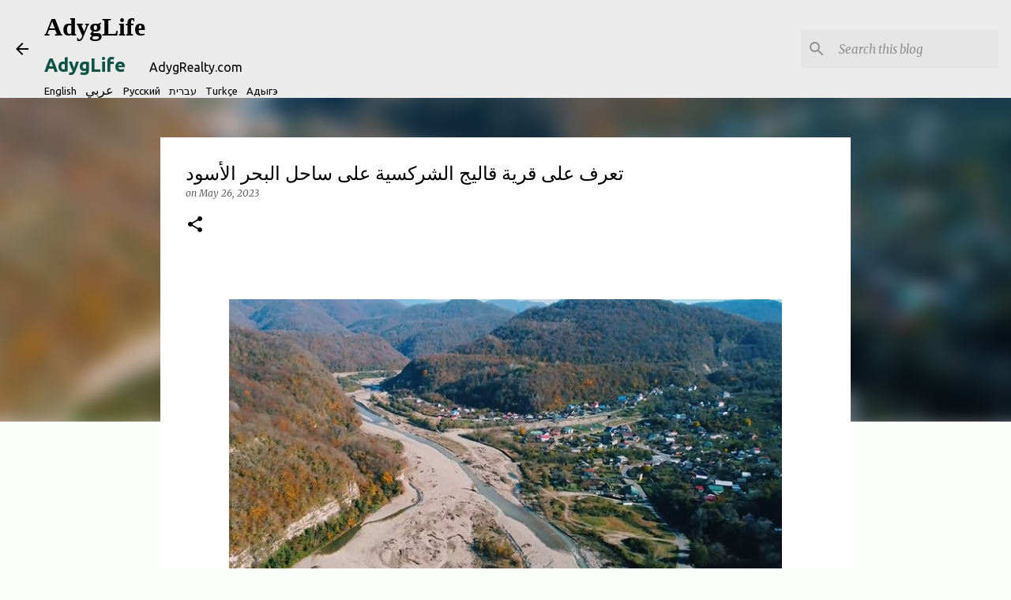

--- FILE ---
content_type: text/html; charset=UTF-8
request_url: https://www.adyglife.com/2023/05/blog-post_89.html
body_size: 28357
content:
<!DOCTYPE html>
<html dir='ltr' lang='en-GB' xmlns='http://www.w3.org/1999/xhtml' xmlns:b='http://www.google.com/2005/gml/b' xmlns:data='http://www.google.com/2005/gml/data' xmlns:expr='http://www.google.com/2005/gml/expr'>
<head>
<meta content='width=device-width, initial-scale=1' name='viewport'/>
<title>تعرف على قرية قاليج الشركسية على ساحل البحر الأسود</title>
<meta content='text/html; charset=UTF-8' http-equiv='Content-Type'/>
<!-- Chrome, Firefox OS and Opera -->
<meta content='#fdfffc' name='theme-color'/>
<!-- Windows Phone -->
<meta content='#fdfffc' name='msapplication-navbutton-color'/>
<meta content='blogger' name='generator'/>
<link href='https://www.adyglife.com/favicon.ico' rel='icon' type='image/x-icon'/>
<link href='http://www.adyglife.com/2023/05/blog-post_89.html' rel='canonical'/>
<link rel="alternate" type="application/atom+xml" title="AdygLife - Atom" href="https://www.adyglife.com/feeds/posts/default" />
<link rel="alternate" type="application/rss+xml" title="AdygLife - RSS" href="https://www.adyglife.com/feeds/posts/default?alt=rss" />
<link rel="service.post" type="application/atom+xml" title="AdygLife - Atom" href="https://www.blogger.com/feeds/2739738577637923356/posts/default" />

<link rel="alternate" type="application/atom+xml" title="AdygLife - Atom" href="https://www.adyglife.com/feeds/8401455668062553003/comments/default" />
<!--Can't find substitution for tag [blog.ieCssRetrofitLinks]-->
<link href='https://blogger.googleusercontent.com/img/b/R29vZ2xl/AVvXsEh5rxW1PVvDsLpPwCnB-Vg7r4t-WY1zq2CB5-YX4KgJ-pDkJQpza0ql2atB2I-jv3afCrbYqzYz-wjj_IYLZOLIt8yEryVyEKTfhCW4fZDuhFkF4ptPFh9kXwNtHdDVtfVxKpQKecymVIYYW3uH1mvBPwC33g4rIqSwovcN16zo3T4owzUN4jGhqjpKhA/s16000/kalej1.png' rel='image_src'/>
<meta content='http://www.adyglife.com/2023/05/blog-post_89.html' property='og:url'/>
<meta content='تعرف على قرية قاليج الشركسية على ساحل البحر الأسود' property='og:title'/>
<meta content='' property='og:description'/>
<meta content='https://blogger.googleusercontent.com/img/b/R29vZ2xl/AVvXsEh5rxW1PVvDsLpPwCnB-Vg7r4t-WY1zq2CB5-YX4KgJ-pDkJQpza0ql2atB2I-jv3afCrbYqzYz-wjj_IYLZOLIt8yEryVyEKTfhCW4fZDuhFkF4ptPFh9kXwNtHdDVtfVxKpQKecymVIYYW3uH1mvBPwC33g4rIqSwovcN16zo3T4owzUN4jGhqjpKhA/w1200-h630-p-k-no-nu/kalej1.png' property='og:image'/>
<style type='text/css'>@font-face{font-family:'Lato';font-style:normal;font-weight:400;font-display:swap;src:url(//fonts.gstatic.com/s/lato/v25/S6uyw4BMUTPHjxAwXiWtFCfQ7A.woff2)format('woff2');unicode-range:U+0100-02BA,U+02BD-02C5,U+02C7-02CC,U+02CE-02D7,U+02DD-02FF,U+0304,U+0308,U+0329,U+1D00-1DBF,U+1E00-1E9F,U+1EF2-1EFF,U+2020,U+20A0-20AB,U+20AD-20C0,U+2113,U+2C60-2C7F,U+A720-A7FF;}@font-face{font-family:'Lato';font-style:normal;font-weight:400;font-display:swap;src:url(//fonts.gstatic.com/s/lato/v25/S6uyw4BMUTPHjx4wXiWtFCc.woff2)format('woff2');unicode-range:U+0000-00FF,U+0131,U+0152-0153,U+02BB-02BC,U+02C6,U+02DA,U+02DC,U+0304,U+0308,U+0329,U+2000-206F,U+20AC,U+2122,U+2191,U+2193,U+2212,U+2215,U+FEFF,U+FFFD;}@font-face{font-family:'Lato';font-style:normal;font-weight:700;font-display:swap;src:url(//fonts.gstatic.com/s/lato/v25/S6u9w4BMUTPHh6UVSwaPGQ3q5d0N7w.woff2)format('woff2');unicode-range:U+0100-02BA,U+02BD-02C5,U+02C7-02CC,U+02CE-02D7,U+02DD-02FF,U+0304,U+0308,U+0329,U+1D00-1DBF,U+1E00-1E9F,U+1EF2-1EFF,U+2020,U+20A0-20AB,U+20AD-20C0,U+2113,U+2C60-2C7F,U+A720-A7FF;}@font-face{font-family:'Lato';font-style:normal;font-weight:700;font-display:swap;src:url(//fonts.gstatic.com/s/lato/v25/S6u9w4BMUTPHh6UVSwiPGQ3q5d0.woff2)format('woff2');unicode-range:U+0000-00FF,U+0131,U+0152-0153,U+02BB-02BC,U+02C6,U+02DA,U+02DC,U+0304,U+0308,U+0329,U+2000-206F,U+20AC,U+2122,U+2191,U+2193,U+2212,U+2215,U+FEFF,U+FFFD;}@font-face{font-family:'Lato';font-style:normal;font-weight:900;font-display:swap;src:url(//fonts.gstatic.com/s/lato/v25/S6u9w4BMUTPHh50XSwaPGQ3q5d0N7w.woff2)format('woff2');unicode-range:U+0100-02BA,U+02BD-02C5,U+02C7-02CC,U+02CE-02D7,U+02DD-02FF,U+0304,U+0308,U+0329,U+1D00-1DBF,U+1E00-1E9F,U+1EF2-1EFF,U+2020,U+20A0-20AB,U+20AD-20C0,U+2113,U+2C60-2C7F,U+A720-A7FF;}@font-face{font-family:'Lato';font-style:normal;font-weight:900;font-display:swap;src:url(//fonts.gstatic.com/s/lato/v25/S6u9w4BMUTPHh50XSwiPGQ3q5d0.woff2)format('woff2');unicode-range:U+0000-00FF,U+0131,U+0152-0153,U+02BB-02BC,U+02C6,U+02DA,U+02DC,U+0304,U+0308,U+0329,U+2000-206F,U+20AC,U+2122,U+2191,U+2193,U+2212,U+2215,U+FEFF,U+FFFD;}@font-face{font-family:'Merriweather';font-style:italic;font-weight:300;font-stretch:100%;font-display:swap;src:url(//fonts.gstatic.com/s/merriweather/v33/u-4c0qyriQwlOrhSvowK_l5-eTxCVx0ZbwLvKH2Gk9hLmp0v5yA-xXPqCzLvF-adrHOg7iDTFw.woff2)format('woff2');unicode-range:U+0460-052F,U+1C80-1C8A,U+20B4,U+2DE0-2DFF,U+A640-A69F,U+FE2E-FE2F;}@font-face{font-family:'Merriweather';font-style:italic;font-weight:300;font-stretch:100%;font-display:swap;src:url(//fonts.gstatic.com/s/merriweather/v33/u-4c0qyriQwlOrhSvowK_l5-eTxCVx0ZbwLvKH2Gk9hLmp0v5yA-xXPqCzLvF--drHOg7iDTFw.woff2)format('woff2');unicode-range:U+0301,U+0400-045F,U+0490-0491,U+04B0-04B1,U+2116;}@font-face{font-family:'Merriweather';font-style:italic;font-weight:300;font-stretch:100%;font-display:swap;src:url(//fonts.gstatic.com/s/merriweather/v33/u-4c0qyriQwlOrhSvowK_l5-eTxCVx0ZbwLvKH2Gk9hLmp0v5yA-xXPqCzLvF-SdrHOg7iDTFw.woff2)format('woff2');unicode-range:U+0102-0103,U+0110-0111,U+0128-0129,U+0168-0169,U+01A0-01A1,U+01AF-01B0,U+0300-0301,U+0303-0304,U+0308-0309,U+0323,U+0329,U+1EA0-1EF9,U+20AB;}@font-face{font-family:'Merriweather';font-style:italic;font-weight:300;font-stretch:100%;font-display:swap;src:url(//fonts.gstatic.com/s/merriweather/v33/u-4c0qyriQwlOrhSvowK_l5-eTxCVx0ZbwLvKH2Gk9hLmp0v5yA-xXPqCzLvF-WdrHOg7iDTFw.woff2)format('woff2');unicode-range:U+0100-02BA,U+02BD-02C5,U+02C7-02CC,U+02CE-02D7,U+02DD-02FF,U+0304,U+0308,U+0329,U+1D00-1DBF,U+1E00-1E9F,U+1EF2-1EFF,U+2020,U+20A0-20AB,U+20AD-20C0,U+2113,U+2C60-2C7F,U+A720-A7FF;}@font-face{font-family:'Merriweather';font-style:italic;font-weight:300;font-stretch:100%;font-display:swap;src:url(//fonts.gstatic.com/s/merriweather/v33/u-4c0qyriQwlOrhSvowK_l5-eTxCVx0ZbwLvKH2Gk9hLmp0v5yA-xXPqCzLvF-udrHOg7iA.woff2)format('woff2');unicode-range:U+0000-00FF,U+0131,U+0152-0153,U+02BB-02BC,U+02C6,U+02DA,U+02DC,U+0304,U+0308,U+0329,U+2000-206F,U+20AC,U+2122,U+2191,U+2193,U+2212,U+2215,U+FEFF,U+FFFD;}@font-face{font-family:'Merriweather';font-style:italic;font-weight:400;font-stretch:100%;font-display:swap;src:url(//fonts.gstatic.com/s/merriweather/v33/u-4c0qyriQwlOrhSvowK_l5-eTxCVx0ZbwLvKH2Gk9hLmp0v5yA-xXPqCzLvF-adrHOg7iDTFw.woff2)format('woff2');unicode-range:U+0460-052F,U+1C80-1C8A,U+20B4,U+2DE0-2DFF,U+A640-A69F,U+FE2E-FE2F;}@font-face{font-family:'Merriweather';font-style:italic;font-weight:400;font-stretch:100%;font-display:swap;src:url(//fonts.gstatic.com/s/merriweather/v33/u-4c0qyriQwlOrhSvowK_l5-eTxCVx0ZbwLvKH2Gk9hLmp0v5yA-xXPqCzLvF--drHOg7iDTFw.woff2)format('woff2');unicode-range:U+0301,U+0400-045F,U+0490-0491,U+04B0-04B1,U+2116;}@font-face{font-family:'Merriweather';font-style:italic;font-weight:400;font-stretch:100%;font-display:swap;src:url(//fonts.gstatic.com/s/merriweather/v33/u-4c0qyriQwlOrhSvowK_l5-eTxCVx0ZbwLvKH2Gk9hLmp0v5yA-xXPqCzLvF-SdrHOg7iDTFw.woff2)format('woff2');unicode-range:U+0102-0103,U+0110-0111,U+0128-0129,U+0168-0169,U+01A0-01A1,U+01AF-01B0,U+0300-0301,U+0303-0304,U+0308-0309,U+0323,U+0329,U+1EA0-1EF9,U+20AB;}@font-face{font-family:'Merriweather';font-style:italic;font-weight:400;font-stretch:100%;font-display:swap;src:url(//fonts.gstatic.com/s/merriweather/v33/u-4c0qyriQwlOrhSvowK_l5-eTxCVx0ZbwLvKH2Gk9hLmp0v5yA-xXPqCzLvF-WdrHOg7iDTFw.woff2)format('woff2');unicode-range:U+0100-02BA,U+02BD-02C5,U+02C7-02CC,U+02CE-02D7,U+02DD-02FF,U+0304,U+0308,U+0329,U+1D00-1DBF,U+1E00-1E9F,U+1EF2-1EFF,U+2020,U+20A0-20AB,U+20AD-20C0,U+2113,U+2C60-2C7F,U+A720-A7FF;}@font-face{font-family:'Merriweather';font-style:italic;font-weight:400;font-stretch:100%;font-display:swap;src:url(//fonts.gstatic.com/s/merriweather/v33/u-4c0qyriQwlOrhSvowK_l5-eTxCVx0ZbwLvKH2Gk9hLmp0v5yA-xXPqCzLvF-udrHOg7iA.woff2)format('woff2');unicode-range:U+0000-00FF,U+0131,U+0152-0153,U+02BB-02BC,U+02C6,U+02DA,U+02DC,U+0304,U+0308,U+0329,U+2000-206F,U+20AC,U+2122,U+2191,U+2193,U+2212,U+2215,U+FEFF,U+FFFD;}@font-face{font-family:'Merriweather';font-style:normal;font-weight:400;font-stretch:100%;font-display:swap;src:url(//fonts.gstatic.com/s/merriweather/v33/u-4e0qyriQwlOrhSvowK_l5UcA6zuSYEqOzpPe3HOZJ5eX1WtLaQwmYiSeqnJ-mXq1Gi3iE.woff2)format('woff2');unicode-range:U+0460-052F,U+1C80-1C8A,U+20B4,U+2DE0-2DFF,U+A640-A69F,U+FE2E-FE2F;}@font-face{font-family:'Merriweather';font-style:normal;font-weight:400;font-stretch:100%;font-display:swap;src:url(//fonts.gstatic.com/s/merriweather/v33/u-4e0qyriQwlOrhSvowK_l5UcA6zuSYEqOzpPe3HOZJ5eX1WtLaQwmYiSequJ-mXq1Gi3iE.woff2)format('woff2');unicode-range:U+0301,U+0400-045F,U+0490-0491,U+04B0-04B1,U+2116;}@font-face{font-family:'Merriweather';font-style:normal;font-weight:400;font-stretch:100%;font-display:swap;src:url(//fonts.gstatic.com/s/merriweather/v33/u-4e0qyriQwlOrhSvowK_l5UcA6zuSYEqOzpPe3HOZJ5eX1WtLaQwmYiSeqlJ-mXq1Gi3iE.woff2)format('woff2');unicode-range:U+0102-0103,U+0110-0111,U+0128-0129,U+0168-0169,U+01A0-01A1,U+01AF-01B0,U+0300-0301,U+0303-0304,U+0308-0309,U+0323,U+0329,U+1EA0-1EF9,U+20AB;}@font-face{font-family:'Merriweather';font-style:normal;font-weight:400;font-stretch:100%;font-display:swap;src:url(//fonts.gstatic.com/s/merriweather/v33/u-4e0qyriQwlOrhSvowK_l5UcA6zuSYEqOzpPe3HOZJ5eX1WtLaQwmYiSeqkJ-mXq1Gi3iE.woff2)format('woff2');unicode-range:U+0100-02BA,U+02BD-02C5,U+02C7-02CC,U+02CE-02D7,U+02DD-02FF,U+0304,U+0308,U+0329,U+1D00-1DBF,U+1E00-1E9F,U+1EF2-1EFF,U+2020,U+20A0-20AB,U+20AD-20C0,U+2113,U+2C60-2C7F,U+A720-A7FF;}@font-face{font-family:'Merriweather';font-style:normal;font-weight:400;font-stretch:100%;font-display:swap;src:url(//fonts.gstatic.com/s/merriweather/v33/u-4e0qyriQwlOrhSvowK_l5UcA6zuSYEqOzpPe3HOZJ5eX1WtLaQwmYiSeqqJ-mXq1Gi.woff2)format('woff2');unicode-range:U+0000-00FF,U+0131,U+0152-0153,U+02BB-02BC,U+02C6,U+02DA,U+02DC,U+0304,U+0308,U+0329,U+2000-206F,U+20AC,U+2122,U+2191,U+2193,U+2212,U+2215,U+FEFF,U+FFFD;}@font-face{font-family:'Merriweather';font-style:normal;font-weight:700;font-stretch:100%;font-display:swap;src:url(//fonts.gstatic.com/s/merriweather/v33/u-4e0qyriQwlOrhSvowK_l5UcA6zuSYEqOzpPe3HOZJ5eX1WtLaQwmYiSeqnJ-mXq1Gi3iE.woff2)format('woff2');unicode-range:U+0460-052F,U+1C80-1C8A,U+20B4,U+2DE0-2DFF,U+A640-A69F,U+FE2E-FE2F;}@font-face{font-family:'Merriweather';font-style:normal;font-weight:700;font-stretch:100%;font-display:swap;src:url(//fonts.gstatic.com/s/merriweather/v33/u-4e0qyriQwlOrhSvowK_l5UcA6zuSYEqOzpPe3HOZJ5eX1WtLaQwmYiSequJ-mXq1Gi3iE.woff2)format('woff2');unicode-range:U+0301,U+0400-045F,U+0490-0491,U+04B0-04B1,U+2116;}@font-face{font-family:'Merriweather';font-style:normal;font-weight:700;font-stretch:100%;font-display:swap;src:url(//fonts.gstatic.com/s/merriweather/v33/u-4e0qyriQwlOrhSvowK_l5UcA6zuSYEqOzpPe3HOZJ5eX1WtLaQwmYiSeqlJ-mXq1Gi3iE.woff2)format('woff2');unicode-range:U+0102-0103,U+0110-0111,U+0128-0129,U+0168-0169,U+01A0-01A1,U+01AF-01B0,U+0300-0301,U+0303-0304,U+0308-0309,U+0323,U+0329,U+1EA0-1EF9,U+20AB;}@font-face{font-family:'Merriweather';font-style:normal;font-weight:700;font-stretch:100%;font-display:swap;src:url(//fonts.gstatic.com/s/merriweather/v33/u-4e0qyriQwlOrhSvowK_l5UcA6zuSYEqOzpPe3HOZJ5eX1WtLaQwmYiSeqkJ-mXq1Gi3iE.woff2)format('woff2');unicode-range:U+0100-02BA,U+02BD-02C5,U+02C7-02CC,U+02CE-02D7,U+02DD-02FF,U+0304,U+0308,U+0329,U+1D00-1DBF,U+1E00-1E9F,U+1EF2-1EFF,U+2020,U+20A0-20AB,U+20AD-20C0,U+2113,U+2C60-2C7F,U+A720-A7FF;}@font-face{font-family:'Merriweather';font-style:normal;font-weight:700;font-stretch:100%;font-display:swap;src:url(//fonts.gstatic.com/s/merriweather/v33/u-4e0qyriQwlOrhSvowK_l5UcA6zuSYEqOzpPe3HOZJ5eX1WtLaQwmYiSeqqJ-mXq1Gi.woff2)format('woff2');unicode-range:U+0000-00FF,U+0131,U+0152-0153,U+02BB-02BC,U+02C6,U+02DA,U+02DC,U+0304,U+0308,U+0329,U+2000-206F,U+20AC,U+2122,U+2191,U+2193,U+2212,U+2215,U+FEFF,U+FFFD;}@font-face{font-family:'Merriweather';font-style:normal;font-weight:900;font-stretch:100%;font-display:swap;src:url(//fonts.gstatic.com/s/merriweather/v33/u-4e0qyriQwlOrhSvowK_l5UcA6zuSYEqOzpPe3HOZJ5eX1WtLaQwmYiSeqnJ-mXq1Gi3iE.woff2)format('woff2');unicode-range:U+0460-052F,U+1C80-1C8A,U+20B4,U+2DE0-2DFF,U+A640-A69F,U+FE2E-FE2F;}@font-face{font-family:'Merriweather';font-style:normal;font-weight:900;font-stretch:100%;font-display:swap;src:url(//fonts.gstatic.com/s/merriweather/v33/u-4e0qyriQwlOrhSvowK_l5UcA6zuSYEqOzpPe3HOZJ5eX1WtLaQwmYiSequJ-mXq1Gi3iE.woff2)format('woff2');unicode-range:U+0301,U+0400-045F,U+0490-0491,U+04B0-04B1,U+2116;}@font-face{font-family:'Merriweather';font-style:normal;font-weight:900;font-stretch:100%;font-display:swap;src:url(//fonts.gstatic.com/s/merriweather/v33/u-4e0qyriQwlOrhSvowK_l5UcA6zuSYEqOzpPe3HOZJ5eX1WtLaQwmYiSeqlJ-mXq1Gi3iE.woff2)format('woff2');unicode-range:U+0102-0103,U+0110-0111,U+0128-0129,U+0168-0169,U+01A0-01A1,U+01AF-01B0,U+0300-0301,U+0303-0304,U+0308-0309,U+0323,U+0329,U+1EA0-1EF9,U+20AB;}@font-face{font-family:'Merriweather';font-style:normal;font-weight:900;font-stretch:100%;font-display:swap;src:url(//fonts.gstatic.com/s/merriweather/v33/u-4e0qyriQwlOrhSvowK_l5UcA6zuSYEqOzpPe3HOZJ5eX1WtLaQwmYiSeqkJ-mXq1Gi3iE.woff2)format('woff2');unicode-range:U+0100-02BA,U+02BD-02C5,U+02C7-02CC,U+02CE-02D7,U+02DD-02FF,U+0304,U+0308,U+0329,U+1D00-1DBF,U+1E00-1E9F,U+1EF2-1EFF,U+2020,U+20A0-20AB,U+20AD-20C0,U+2113,U+2C60-2C7F,U+A720-A7FF;}@font-face{font-family:'Merriweather';font-style:normal;font-weight:900;font-stretch:100%;font-display:swap;src:url(//fonts.gstatic.com/s/merriweather/v33/u-4e0qyriQwlOrhSvowK_l5UcA6zuSYEqOzpPe3HOZJ5eX1WtLaQwmYiSeqqJ-mXq1Gi.woff2)format('woff2');unicode-range:U+0000-00FF,U+0131,U+0152-0153,U+02BB-02BC,U+02C6,U+02DA,U+02DC,U+0304,U+0308,U+0329,U+2000-206F,U+20AC,U+2122,U+2191,U+2193,U+2212,U+2215,U+FEFF,U+FFFD;}@font-face{font-family:'Ubuntu';font-style:normal;font-weight:400;font-display:swap;src:url(//fonts.gstatic.com/s/ubuntu/v21/4iCs6KVjbNBYlgoKcg72nU6AF7xm.woff2)format('woff2');unicode-range:U+0460-052F,U+1C80-1C8A,U+20B4,U+2DE0-2DFF,U+A640-A69F,U+FE2E-FE2F;}@font-face{font-family:'Ubuntu';font-style:normal;font-weight:400;font-display:swap;src:url(//fonts.gstatic.com/s/ubuntu/v21/4iCs6KVjbNBYlgoKew72nU6AF7xm.woff2)format('woff2');unicode-range:U+0301,U+0400-045F,U+0490-0491,U+04B0-04B1,U+2116;}@font-face{font-family:'Ubuntu';font-style:normal;font-weight:400;font-display:swap;src:url(//fonts.gstatic.com/s/ubuntu/v21/4iCs6KVjbNBYlgoKcw72nU6AF7xm.woff2)format('woff2');unicode-range:U+1F00-1FFF;}@font-face{font-family:'Ubuntu';font-style:normal;font-weight:400;font-display:swap;src:url(//fonts.gstatic.com/s/ubuntu/v21/4iCs6KVjbNBYlgoKfA72nU6AF7xm.woff2)format('woff2');unicode-range:U+0370-0377,U+037A-037F,U+0384-038A,U+038C,U+038E-03A1,U+03A3-03FF;}@font-face{font-family:'Ubuntu';font-style:normal;font-weight:400;font-display:swap;src:url(//fonts.gstatic.com/s/ubuntu/v21/4iCs6KVjbNBYlgoKcQ72nU6AF7xm.woff2)format('woff2');unicode-range:U+0100-02BA,U+02BD-02C5,U+02C7-02CC,U+02CE-02D7,U+02DD-02FF,U+0304,U+0308,U+0329,U+1D00-1DBF,U+1E00-1E9F,U+1EF2-1EFF,U+2020,U+20A0-20AB,U+20AD-20C0,U+2113,U+2C60-2C7F,U+A720-A7FF;}@font-face{font-family:'Ubuntu';font-style:normal;font-weight:400;font-display:swap;src:url(//fonts.gstatic.com/s/ubuntu/v21/4iCs6KVjbNBYlgoKfw72nU6AFw.woff2)format('woff2');unicode-range:U+0000-00FF,U+0131,U+0152-0153,U+02BB-02BC,U+02C6,U+02DA,U+02DC,U+0304,U+0308,U+0329,U+2000-206F,U+20AC,U+2122,U+2191,U+2193,U+2212,U+2215,U+FEFF,U+FFFD;}@font-face{font-family:'Ubuntu';font-style:normal;font-weight:500;font-display:swap;src:url(//fonts.gstatic.com/s/ubuntu/v21/4iCv6KVjbNBYlgoCjC3jvWyNPYZvg7UI.woff2)format('woff2');unicode-range:U+0460-052F,U+1C80-1C8A,U+20B4,U+2DE0-2DFF,U+A640-A69F,U+FE2E-FE2F;}@font-face{font-family:'Ubuntu';font-style:normal;font-weight:500;font-display:swap;src:url(//fonts.gstatic.com/s/ubuntu/v21/4iCv6KVjbNBYlgoCjC3jtGyNPYZvg7UI.woff2)format('woff2');unicode-range:U+0301,U+0400-045F,U+0490-0491,U+04B0-04B1,U+2116;}@font-face{font-family:'Ubuntu';font-style:normal;font-weight:500;font-display:swap;src:url(//fonts.gstatic.com/s/ubuntu/v21/4iCv6KVjbNBYlgoCjC3jvGyNPYZvg7UI.woff2)format('woff2');unicode-range:U+1F00-1FFF;}@font-face{font-family:'Ubuntu';font-style:normal;font-weight:500;font-display:swap;src:url(//fonts.gstatic.com/s/ubuntu/v21/4iCv6KVjbNBYlgoCjC3js2yNPYZvg7UI.woff2)format('woff2');unicode-range:U+0370-0377,U+037A-037F,U+0384-038A,U+038C,U+038E-03A1,U+03A3-03FF;}@font-face{font-family:'Ubuntu';font-style:normal;font-weight:500;font-display:swap;src:url(//fonts.gstatic.com/s/ubuntu/v21/4iCv6KVjbNBYlgoCjC3jvmyNPYZvg7UI.woff2)format('woff2');unicode-range:U+0100-02BA,U+02BD-02C5,U+02C7-02CC,U+02CE-02D7,U+02DD-02FF,U+0304,U+0308,U+0329,U+1D00-1DBF,U+1E00-1E9F,U+1EF2-1EFF,U+2020,U+20A0-20AB,U+20AD-20C0,U+2113,U+2C60-2C7F,U+A720-A7FF;}@font-face{font-family:'Ubuntu';font-style:normal;font-weight:500;font-display:swap;src:url(//fonts.gstatic.com/s/ubuntu/v21/4iCv6KVjbNBYlgoCjC3jsGyNPYZvgw.woff2)format('woff2');unicode-range:U+0000-00FF,U+0131,U+0152-0153,U+02BB-02BC,U+02C6,U+02DA,U+02DC,U+0304,U+0308,U+0329,U+2000-206F,U+20AC,U+2122,U+2191,U+2193,U+2212,U+2215,U+FEFF,U+FFFD;}@font-face{font-family:'Ubuntu';font-style:normal;font-weight:700;font-display:swap;src:url(//fonts.gstatic.com/s/ubuntu/v21/4iCv6KVjbNBYlgoCxCvjvWyNPYZvg7UI.woff2)format('woff2');unicode-range:U+0460-052F,U+1C80-1C8A,U+20B4,U+2DE0-2DFF,U+A640-A69F,U+FE2E-FE2F;}@font-face{font-family:'Ubuntu';font-style:normal;font-weight:700;font-display:swap;src:url(//fonts.gstatic.com/s/ubuntu/v21/4iCv6KVjbNBYlgoCxCvjtGyNPYZvg7UI.woff2)format('woff2');unicode-range:U+0301,U+0400-045F,U+0490-0491,U+04B0-04B1,U+2116;}@font-face{font-family:'Ubuntu';font-style:normal;font-weight:700;font-display:swap;src:url(//fonts.gstatic.com/s/ubuntu/v21/4iCv6KVjbNBYlgoCxCvjvGyNPYZvg7UI.woff2)format('woff2');unicode-range:U+1F00-1FFF;}@font-face{font-family:'Ubuntu';font-style:normal;font-weight:700;font-display:swap;src:url(//fonts.gstatic.com/s/ubuntu/v21/4iCv6KVjbNBYlgoCxCvjs2yNPYZvg7UI.woff2)format('woff2');unicode-range:U+0370-0377,U+037A-037F,U+0384-038A,U+038C,U+038E-03A1,U+03A3-03FF;}@font-face{font-family:'Ubuntu';font-style:normal;font-weight:700;font-display:swap;src:url(//fonts.gstatic.com/s/ubuntu/v21/4iCv6KVjbNBYlgoCxCvjvmyNPYZvg7UI.woff2)format('woff2');unicode-range:U+0100-02BA,U+02BD-02C5,U+02C7-02CC,U+02CE-02D7,U+02DD-02FF,U+0304,U+0308,U+0329,U+1D00-1DBF,U+1E00-1E9F,U+1EF2-1EFF,U+2020,U+20A0-20AB,U+20AD-20C0,U+2113,U+2C60-2C7F,U+A720-A7FF;}@font-face{font-family:'Ubuntu';font-style:normal;font-weight:700;font-display:swap;src:url(//fonts.gstatic.com/s/ubuntu/v21/4iCv6KVjbNBYlgoCxCvjsGyNPYZvgw.woff2)format('woff2');unicode-range:U+0000-00FF,U+0131,U+0152-0153,U+02BB-02BC,U+02C6,U+02DA,U+02DC,U+0304,U+0308,U+0329,U+2000-206F,U+20AC,U+2122,U+2191,U+2193,U+2212,U+2215,U+FEFF,U+FFFD;}</style>
<style id='page-skin-1' type='text/css'><!--
/*! normalize.css v3.0.1 | MIT License | git.io/normalize */html{font-family:sans-serif;-ms-text-size-adjust:100%;-webkit-text-size-adjust:100%}body{margin:0}article,aside,details,figcaption,figure,footer,header,hgroup,main,nav,section,summary{display:block}audio,canvas,progress,video{display:inline-block;vertical-align:baseline}audio:not([controls]){display:none;height:0}[hidden],template{display:none}a{background:transparent}a:active,a:hover{outline:0}abbr[title]{border-bottom:1px dotted}b,strong{font-weight:bold}dfn{font-style:italic}h1{font-size:2em;margin:.67em 0}mark{background:#ff0;color:#000}small{font-size:80%}sub,sup{font-size:75%;line-height:0;position:relative;vertical-align:baseline}sup{top:-0.5em}sub{bottom:-0.25em}img{border:0}svg:not(:root){overflow:hidden}figure{margin:1em 40px}hr{-moz-box-sizing:content-box;box-sizing:content-box;height:0}pre{overflow:auto}code,kbd,pre,samp{font-family:monospace,monospace;font-size:1em}button,input,optgroup,select,textarea{color:inherit;font:inherit;margin:0}button{overflow:visible}button,select{text-transform:none}button,html input[type="button"],input[type="reset"],input[type="submit"]{-webkit-appearance:button;cursor:pointer}button[disabled],html input[disabled]{cursor:default}button::-moz-focus-inner,input::-moz-focus-inner{border:0;padding:0}input{line-height:normal}input[type="checkbox"],input[type="radio"]{box-sizing:border-box;padding:0}input[type="number"]::-webkit-inner-spin-button,input[type="number"]::-webkit-outer-spin-button{height:auto}input[type="search"]{-webkit-appearance:textfield;-moz-box-sizing:content-box;-webkit-box-sizing:content-box;box-sizing:content-box}input[type="search"]::-webkit-search-cancel-button,input[type="search"]::-webkit-search-decoration{-webkit-appearance:none}fieldset{border:1px solid #c0c0c0;margin:0 2px;padding:.35em .625em .75em}legend{border:0;padding:0}textarea{overflow:auto}optgroup{font-weight:bold}table{border-collapse:collapse;border-spacing:0}td,th{padding:0}
/*!************************************************
* Blogger Template Style
* Name: Emporio
**************************************************/
body{
overflow-wrap:break-word;
word-break:break-word;
word-wrap:break-word
}
.hidden{
display:none
}
.invisible{
visibility:hidden
}
.container::after,.float-container::after{
clear:both;
content:"";
display:table
}
.clearboth{
clear:both
}
#comments .comment .comment-actions,.subscribe-popup .FollowByEmail .follow-by-email-submit{
background:0 0;
border:0;
box-shadow:none;
color:#000000;
cursor:pointer;
font-size:14px;
font-weight:700;
outline:0;
text-decoration:none;
text-transform:uppercase;
width:auto
}
.dim-overlay{
background-color:rgba(0,0,0,.54);
height:100vh;
left:0;
position:fixed;
top:0;
width:100%
}
#sharing-dim-overlay{
background-color:transparent
}
input::-ms-clear{
display:none
}
.blogger-logo,.svg-icon-24.blogger-logo{
fill:#ff9800;
opacity:1
}
.skip-navigation{
background-color:#fff;
box-sizing:border-box;
color:#000;
display:block;
height:0;
left:0;
line-height:50px;
overflow:hidden;
padding-top:0;
position:fixed;
text-align:center;
top:0;
-webkit-transition:box-shadow .3s,height .3s,padding-top .3s;
transition:box-shadow .3s,height .3s,padding-top .3s;
width:100%;
z-index:900
}
.skip-navigation:focus{
box-shadow:0 4px 5px 0 rgba(0,0,0,.14),0 1px 10px 0 rgba(0,0,0,.12),0 2px 4px -1px rgba(0,0,0,.2);
height:50px
}
#main{
outline:0
}
.main-heading{
position:absolute;
clip:rect(1px,1px,1px,1px);
padding:0;
border:0;
height:1px;
width:1px;
overflow:hidden
}
.Attribution{
margin-top:1em;
text-align:center
}
.Attribution .blogger img,.Attribution .blogger svg{
vertical-align:bottom
}
.Attribution .blogger img{
margin-right:.5em
}
.Attribution div{
line-height:24px;
margin-top:.5em
}
.Attribution .copyright,.Attribution .image-attribution{
font-size:.7em;
margin-top:1.5em
}
.BLOG_mobile_video_class{
display:none
}
.bg-photo{
background-attachment:scroll!important
}
body .CSS_LIGHTBOX{
z-index:900
}
.extendable .show-less,.extendable .show-more{
border-color:#000000;
color:#000000;
margin-top:8px
}
.extendable .show-less.hidden,.extendable .show-more.hidden{
display:none
}
.inline-ad{
display:none;
max-width:100%;
overflow:hidden
}
.adsbygoogle{
display:block
}
#cookieChoiceInfo{
bottom:0;
top:auto
}
iframe.b-hbp-video{
border:0
}
.post-body img{
max-width:100%
}
.post-body iframe{
max-width:100%
}
.post-body a[imageanchor="1"]{
display:inline-block
}
.byline{
margin-right:1em
}
.byline:last-child{
margin-right:0
}
.link-copied-dialog{
max-width:520px;
outline:0
}
.link-copied-dialog .modal-dialog-buttons{
margin-top:8px
}
.link-copied-dialog .goog-buttonset-default{
background:0 0;
border:0
}
.link-copied-dialog .goog-buttonset-default:focus{
outline:0
}
.paging-control-container{
margin-bottom:16px
}
.paging-control-container .paging-control{
display:inline-block
}
.paging-control-container .comment-range-text::after,.paging-control-container .paging-control{
color:#000000
}
.paging-control-container .comment-range-text,.paging-control-container .paging-control{
margin-right:8px
}
.paging-control-container .comment-range-text::after,.paging-control-container .paging-control::after{
content:"\b7";
cursor:default;
padding-left:8px;
pointer-events:none
}
.paging-control-container .comment-range-text:last-child::after,.paging-control-container .paging-control:last-child::after{
content:none
}
.byline.reactions iframe{
height:20px
}
.b-notification{
color:#000;
background-color:#fff;
border-bottom:solid 1px #000;
box-sizing:border-box;
padding:16px 32px;
text-align:center
}
.b-notification.visible{
-webkit-transition:margin-top .3s cubic-bezier(.4,0,.2,1);
transition:margin-top .3s cubic-bezier(.4,0,.2,1)
}
.b-notification.invisible{
position:absolute
}
.b-notification-close{
position:absolute;
right:8px;
top:8px
}
.no-posts-message{
line-height:40px;
text-align:center
}
@media screen and (max-width:745px){
body.item-view .post-body a[imageanchor="1"][style*="float: left;"],body.item-view .post-body a[imageanchor="1"][style*="float: right;"]{
float:none!important;
clear:none!important
}
body.item-view .post-body a[imageanchor="1"] img{
display:block;
height:auto;
margin:0 auto
}
body.item-view .post-body>.separator:first-child>a[imageanchor="1"]:first-child{
margin-top:20px
}
.post-body a[imageanchor]{
display:block
}
body.item-view .post-body a[imageanchor="1"]{
margin-left:0!important;
margin-right:0!important
}
body.item-view .post-body a[imageanchor="1"]+a[imageanchor="1"]{
margin-top:16px
}
}
.item-control{
display:none
}
#comments{
border-top:1px dashed rgba(0,0,0,.54);
margin-top:20px;
padding:20px
}
#comments .comment-thread ol{
margin:0;
padding-left:0;
padding-left:0
}
#comments .comment .comment-replybox-single,#comments .comment-thread .comment-replies{
margin-left:60px
}
#comments .comment-thread .thread-count{
display:none
}
#comments .comment{
list-style-type:none;
padding:0 0 30px;
position:relative
}
#comments .comment .comment{
padding-bottom:8px
}
.comment .avatar-image-container{
position:absolute
}
.comment .avatar-image-container img{
border-radius:50%
}
.avatar-image-container svg,.comment .avatar-image-container .avatar-icon{
border-radius:50%;
border:solid 1px #000000;
box-sizing:border-box;
fill:#000000;
height:35px;
margin:0;
padding:7px;
width:35px
}
.comment .comment-block{
margin-top:10px;
margin-left:60px;
padding-bottom:0
}
#comments .comment-author-header-wrapper{
margin-left:40px
}
#comments .comment .thread-expanded .comment-block{
padding-bottom:20px
}
#comments .comment .comment-header .user,#comments .comment .comment-header .user a{
color:#000000;
font-style:normal;
font-weight:700
}
#comments .comment .comment-actions{
bottom:0;
margin-bottom:15px;
position:absolute
}
#comments .comment .comment-actions>*{
margin-right:8px
}
#comments .comment .comment-header .datetime{
bottom:0;
color:rgba(0,0,0,.54);
display:inline-block;
font-size:13px;
font-style:italic;
margin-left:8px
}
#comments .comment .comment-footer .comment-timestamp a,#comments .comment .comment-header .datetime a{
color:rgba(0,0,0,.54)
}
#comments .comment .comment-content,.comment .comment-body{
margin-top:12px;
word-break:break-word
}
.comment-body{
margin-bottom:12px
}
#comments.embed[data-num-comments="0"]{
border:0;
margin-top:0;
padding-top:0
}
#comments.embed[data-num-comments="0"] #comment-post-message,#comments.embed[data-num-comments="0"] div.comment-form>p,#comments.embed[data-num-comments="0"] p.comment-footer{
display:none
}
#comment-editor-src{
display:none
}
.comments .comments-content .loadmore.loaded{
max-height:0;
opacity:0;
overflow:hidden
}
.extendable .remaining-items{
height:0;
overflow:hidden;
-webkit-transition:height .3s cubic-bezier(.4,0,.2,1);
transition:height .3s cubic-bezier(.4,0,.2,1)
}
.extendable .remaining-items.expanded{
height:auto
}
.svg-icon-24,.svg-icon-24-button{
cursor:pointer;
height:24px;
width:24px;
min-width:24px
}
.touch-icon{
margin:-12px;
padding:12px
}
.touch-icon:active,.touch-icon:focus{
background-color:rgba(153,153,153,.4);
border-radius:50%
}
svg:not(:root).touch-icon{
overflow:visible
}
html[dir=rtl] .rtl-reversible-icon{
-webkit-transform:scaleX(-1);
-ms-transform:scaleX(-1);
transform:scaleX(-1)
}
.svg-icon-24-button,.touch-icon-button{
background:0 0;
border:0;
margin:0;
outline:0;
padding:0
}
.touch-icon-button .touch-icon:active,.touch-icon-button .touch-icon:focus{
background-color:transparent
}
.touch-icon-button:active .touch-icon,.touch-icon-button:focus .touch-icon{
background-color:rgba(153,153,153,.4);
border-radius:50%
}
.Profile .default-avatar-wrapper .avatar-icon{
border-radius:50%;
border:solid 1px #000000;
box-sizing:border-box;
fill:#000000;
margin:0
}
.Profile .individual .default-avatar-wrapper .avatar-icon{
padding:25px
}
.Profile .individual .avatar-icon,.Profile .individual .profile-img{
height:90px;
width:90px
}
.Profile .team .default-avatar-wrapper .avatar-icon{
padding:8px
}
.Profile .team .avatar-icon,.Profile .team .default-avatar-wrapper,.Profile .team .profile-img{
height:40px;
width:40px
}
.snippet-container{
margin:0;
position:relative;
overflow:hidden
}
.snippet-fade{
bottom:0;
box-sizing:border-box;
position:absolute;
width:96px
}
.snippet-fade{
right:0
}
.snippet-fade:after{
content:"\2026"
}
.snippet-fade:after{
float:right
}
.centered-top-container.sticky{
left:0;
position:fixed;
right:0;
top:0;
width:auto;
z-index:8;
-webkit-transition-property:opacity,-webkit-transform;
transition-property:opacity,-webkit-transform;
transition-property:transform,opacity;
transition-property:transform,opacity,-webkit-transform;
-webkit-transition-duration:.2s;
transition-duration:.2s;
-webkit-transition-timing-function:cubic-bezier(.4,0,.2,1);
transition-timing-function:cubic-bezier(.4,0,.2,1)
}
.centered-top-placeholder{
display:none
}
.collapsed-header .centered-top-placeholder{
display:block
}
.centered-top-container .Header .replaced h1,.centered-top-placeholder .Header .replaced h1{
display:none
}
.centered-top-container.sticky .Header .replaced h1{
display:block
}
.centered-top-container.sticky .Header .header-widget{
background:0 0
}
.centered-top-container.sticky .Header .header-image-wrapper{
display:none
}
.centered-top-container img,.centered-top-placeholder img{
max-width:100%
}
.collapsible{
-webkit-transition:height .3s cubic-bezier(.4,0,.2,1);
transition:height .3s cubic-bezier(.4,0,.2,1)
}
.collapsible,.collapsible>summary{
display:block;
overflow:hidden
}
.collapsible>:not(summary){
display:none
}
.collapsible[open]>:not(summary){
display:block
}
.collapsible:focus,.collapsible>summary:focus{
outline:0
}
.collapsible>summary{
cursor:pointer;
display:block;
padding:0
}
.collapsible:focus>summary,.collapsible>summary:focus{
background-color:transparent
}
.collapsible>summary::-webkit-details-marker{
display:none
}
.collapsible-title{
-webkit-box-align:center;
-webkit-align-items:center;
-ms-flex-align:center;
align-items:center;
display:-webkit-box;
display:-webkit-flex;
display:-ms-flexbox;
display:flex
}
.collapsible-title .title{
-webkit-box-flex:1;
-webkit-flex:1 1 auto;
-ms-flex:1 1 auto;
flex:1 1 auto;
-webkit-box-ordinal-group:1;
-webkit-order:0;
-ms-flex-order:0;
order:0;
overflow:hidden;
text-overflow:ellipsis;
white-space:nowrap
}
.collapsible-title .chevron-down,.collapsible[open] .collapsible-title .chevron-up{
display:block
}
.collapsible-title .chevron-up,.collapsible[open] .collapsible-title .chevron-down{
display:none
}
.flat-button{
cursor:pointer;
display:inline-block;
font-weight:700;
text-transform:uppercase;
border-radius:2px;
padding:8px;
margin:-8px
}
.flat-icon-button{
background:0 0;
border:0;
margin:0;
outline:0;
padding:0;
margin:-12px;
padding:12px;
cursor:pointer;
box-sizing:content-box;
display:inline-block;
line-height:0
}
.flat-icon-button,.flat-icon-button .splash-wrapper{
border-radius:50%
}
.flat-icon-button .splash.animate{
-webkit-animation-duration:.3s;
animation-duration:.3s
}
body#layout .bg-photo,body#layout .bg-photo-overlay{
display:none
}
body#layout .page_body{
padding:0;
position:relative;
top:0
}
body#layout .page{
display:inline-block;
left:inherit;
position:relative;
vertical-align:top;
width:540px
}
body#layout .centered{
max-width:954px
}
body#layout .navigation{
display:none
}
body#layout .sidebar-container{
display:inline-block;
width:40%
}
body#layout .hamburger-menu,body#layout .search{
display:none
}
.overflowable-container{
max-height:44px;
overflow:hidden;
position:relative
}
.overflow-button{
cursor:pointer
}
#overflowable-dim-overlay{
background:0 0
}
.overflow-popup{
box-shadow:0 2px 2px 0 rgba(0,0,0,.14),0 3px 1px -2px rgba(0,0,0,.2),0 1px 5px 0 rgba(0,0,0,.12);
background-color:#f9f9f9;
left:0;
max-width:calc(100% - 32px);
position:absolute;
top:0;
visibility:hidden;
z-index:101
}
.overflow-popup ul{
list-style:none
}
.overflow-popup .tabs li,.overflow-popup li{
display:block;
height:auto
}
.overflow-popup .tabs li{
padding-left:0;
padding-right:0
}
.overflow-button.hidden,.overflow-popup .tabs li.hidden,.overflow-popup li.hidden{
display:none
}
.widget.Sharing .sharing-button{
display:none
}
.widget.Sharing .sharing-buttons li{
padding:0
}
.widget.Sharing .sharing-buttons li span{
display:none
}
.post-share-buttons{
position:relative
}
.centered-bottom .share-buttons .svg-icon-24,.share-buttons .svg-icon-24{
fill:#000000
}
.sharing-open.touch-icon-button:active .touch-icon,.sharing-open.touch-icon-button:focus .touch-icon{
background-color:transparent
}
.share-buttons{
background-color:#ffffff;
border-radius:2px;
box-shadow:0 2px 2px 0 rgba(0,0,0,.14),0 3px 1px -2px rgba(0,0,0,.2),0 1px 5px 0 rgba(0,0,0,.12);
color:#000000;
list-style:none;
margin:0;
padding:8px 0;
position:absolute;
top:-11px;
min-width:200px;
z-index:101
}
.share-buttons.hidden{
display:none
}
.sharing-button{
background:0 0;
border:0;
margin:0;
outline:0;
padding:0;
cursor:pointer
}
.share-buttons li{
margin:0;
height:48px
}
.share-buttons li:last-child{
margin-bottom:0
}
.share-buttons li .sharing-platform-button{
box-sizing:border-box;
cursor:pointer;
display:block;
height:100%;
margin-bottom:0;
padding:0 16px;
position:relative;
width:100%
}
.share-buttons li .sharing-platform-button:focus,.share-buttons li .sharing-platform-button:hover{
background-color:rgba(128,128,128,.1);
outline:0
}
.share-buttons li svg[class*=" sharing-"],.share-buttons li svg[class^=sharing-]{
position:absolute;
top:10px
}
.share-buttons li span.sharing-platform-button{
position:relative;
top:0
}
.share-buttons li .platform-sharing-text{
display:block;
font-size:16px;
line-height:48px;
white-space:nowrap
}
.share-buttons li .platform-sharing-text{
margin-left:56px
}
.sidebar-container{
background-color:#FFFFFF;
max-width:340px;
overflow-y:auto;
-webkit-transition-property:-webkit-transform;
transition-property:-webkit-transform;
transition-property:transform;
transition-property:transform,-webkit-transform;
-webkit-transition-duration:.3s;
transition-duration:.3s;
-webkit-transition-timing-function:cubic-bezier(0,0,.2,1);
transition-timing-function:cubic-bezier(0,0,.2,1);
width:340px;
z-index:101;
-webkit-overflow-scrolling:touch
}
.sidebar-container .navigation{
line-height:0;
padding:16px
}
.sidebar-container .sidebar-back{
cursor:pointer
}
.sidebar-container .widget{
background:0 0;
margin:0 16px;
padding:16px 0
}
.sidebar-container .widget .title{
color:#000000;
margin:0
}
.sidebar-container .widget ul{
list-style:none;
margin:0;
padding:0
}
.sidebar-container .widget ul ul{
margin-left:1em
}
.sidebar-container .widget li{
font-size:16px;
line-height:normal
}
.sidebar-container .widget+.widget{
border-top:1px solid #FFFFFF
}
.BlogArchive li{
margin:16px 0
}
.BlogArchive li:last-child{
margin-bottom:0
}
.Label li a{
display:inline-block
}
.BlogArchive .post-count,.Label .label-count{
float:right;
margin-left:.25em
}
.BlogArchive .post-count::before,.Label .label-count::before{
content:"("
}
.BlogArchive .post-count::after,.Label .label-count::after{
content:")"
}
.widget.Translate .skiptranslate>div{
display:block!important
}
.widget.Profile .profile-link{
display:-webkit-box;
display:-webkit-flex;
display:-ms-flexbox;
display:flex
}
.widget.Profile .team-member .default-avatar-wrapper,.widget.Profile .team-member .profile-img{
-webkit-box-flex:0;
-webkit-flex:0 0 auto;
-ms-flex:0 0 auto;
flex:0 0 auto;
margin-right:1em
}
.widget.Profile .individual .profile-link{
-webkit-box-orient:vertical;
-webkit-box-direction:normal;
-webkit-flex-direction:column;
-ms-flex-direction:column;
flex-direction:column
}
.widget.Profile .team .profile-link .profile-name{
-webkit-align-self:center;
-ms-flex-item-align:center;
align-self:center;
display:block;
-webkit-box-flex:1;
-webkit-flex:1 1 auto;
-ms-flex:1 1 auto;
flex:1 1 auto
}
.dim-overlay{
background-color:rgba(0,0,0,.54);
z-index:100
}
body.sidebar-visible{
overflow-y:hidden
}
@media screen and (max-width:715px){
.sidebar-container{
bottom:0;
position:fixed;
top:0;
left:auto;
right:0
}
.sidebar-container.sidebar-invisible{
-webkit-transition-timing-function:cubic-bezier(.4,0,.6,1);
transition-timing-function:cubic-bezier(.4,0,.6,1);
-webkit-transform:translateX(100%);
-ms-transform:translateX(100%);
transform:translateX(100%)
}
}
.dialog{
box-shadow:0 2px 2px 0 rgba(0,0,0,.14),0 3px 1px -2px rgba(0,0,0,.2),0 1px 5px 0 rgba(0,0,0,.12);
background:#ffffff;
box-sizing:border-box;
color:#000000;
padding:30px;
position:fixed;
text-align:center;
width:calc(100% - 24px);
z-index:101
}
.dialog input[type=email],.dialog input[type=text]{
background-color:transparent;
border:0;
border-bottom:solid 1px rgba(0,0,0,.12);
color:#000000;
display:block;
font-family:Ubuntu, sans-serif;
font-size:16px;
line-height:24px;
margin:auto;
padding-bottom:7px;
outline:0;
text-align:center;
width:100%
}
.dialog input[type=email]::-webkit-input-placeholder,.dialog input[type=text]::-webkit-input-placeholder{
color:rgba(0,0,0,.5)
}
.dialog input[type=email]::-moz-placeholder,.dialog input[type=text]::-moz-placeholder{
color:rgba(0,0,0,.5)
}
.dialog input[type=email]:-ms-input-placeholder,.dialog input[type=text]:-ms-input-placeholder{
color:rgba(0,0,0,.5)
}
.dialog input[type=email]::-ms-input-placeholder,.dialog input[type=text]::-ms-input-placeholder{
color:rgba(0,0,0,.5)
}
.dialog input[type=email]::placeholder,.dialog input[type=text]::placeholder{
color:rgba(0,0,0,.5)
}
.dialog input[type=email]:focus,.dialog input[type=text]:focus{
border-bottom:solid 2px #b51200;
padding-bottom:6px
}
.dialog input.no-cursor{
color:transparent;
text-shadow:0 0 0 #000000
}
.dialog input.no-cursor:focus{
outline:0
}
.dialog input.no-cursor:focus{
outline:0
}
.dialog input[type=submit]{
font-family:Ubuntu, sans-serif
}
.dialog .goog-buttonset-default{
color:#b51200
}
.loading-spinner-large{
-webkit-animation:mspin-rotate 1.568s infinite linear;
animation:mspin-rotate 1.568s infinite linear;
height:48px;
overflow:hidden;
position:absolute;
width:48px;
z-index:200
}
.loading-spinner-large>div{
-webkit-animation:mspin-revrot 5332ms infinite steps(4);
animation:mspin-revrot 5332ms infinite steps(4)
}
.loading-spinner-large>div>div{
-webkit-animation:mspin-singlecolor-large-film 1333ms infinite steps(81);
animation:mspin-singlecolor-large-film 1333ms infinite steps(81);
background-size:100%;
height:48px;
width:3888px
}
.mspin-black-large>div>div,.mspin-grey_54-large>div>div{
background-image:url(https://www.blogblog.com/indie/mspin_black_large.svg)
}
.mspin-white-large>div>div{
background-image:url(https://www.blogblog.com/indie/mspin_white_large.svg)
}
.mspin-grey_54-large{
opacity:.54
}
@-webkit-keyframes mspin-singlecolor-large-film{
from{
-webkit-transform:translateX(0);
transform:translateX(0)
}
to{
-webkit-transform:translateX(-3888px);
transform:translateX(-3888px)
}
}
@keyframes mspin-singlecolor-large-film{
from{
-webkit-transform:translateX(0);
transform:translateX(0)
}
to{
-webkit-transform:translateX(-3888px);
transform:translateX(-3888px)
}
}
@-webkit-keyframes mspin-rotate{
from{
-webkit-transform:rotate(0);
transform:rotate(0)
}
to{
-webkit-transform:rotate(360deg);
transform:rotate(360deg)
}
}
@keyframes mspin-rotate{
from{
-webkit-transform:rotate(0);
transform:rotate(0)
}
to{
-webkit-transform:rotate(360deg);
transform:rotate(360deg)
}
}
@-webkit-keyframes mspin-revrot{
from{
-webkit-transform:rotate(0);
transform:rotate(0)
}
to{
-webkit-transform:rotate(-360deg);
transform:rotate(-360deg)
}
}
@keyframes mspin-revrot{
from{
-webkit-transform:rotate(0);
transform:rotate(0)
}
to{
-webkit-transform:rotate(-360deg);
transform:rotate(-360deg)
}
}
.subscribe-popup{
max-width:364px
}
.subscribe-popup h3{
color:#000000;
font-size:1.8em;
margin-top:0
}
.subscribe-popup .FollowByEmail h3{
display:none
}
.subscribe-popup .FollowByEmail .follow-by-email-submit{
color:#b51200;
display:inline-block;
margin:0 auto;
margin-top:24px;
width:auto;
white-space:normal
}
.subscribe-popup .FollowByEmail .follow-by-email-submit:disabled{
cursor:default;
opacity:.3
}
@media (max-width:800px){
.blog-name div.widget.Subscribe{
margin-bottom:16px
}
body.item-view .blog-name div.widget.Subscribe{
margin:8px auto 16px auto;
width:100%
}
}
.sidebar-container .svg-icon-24{
fill:#000000
}
.centered-top .svg-icon-24{
fill:#000000
}
.centered-bottom .svg-icon-24.touch-icon,.centered-bottom a .svg-icon-24,.centered-bottom button .svg-icon-24{
fill:#000000
}
.post-wrapper .svg-icon-24.touch-icon,.post-wrapper a .svg-icon-24,.post-wrapper button .svg-icon-24{
fill:#000000
}
.centered-bottom .share-buttons .svg-icon-24,.share-buttons .svg-icon-24{
fill:#000000
}
.svg-icon-24.hamburger-menu{
fill:#000000
}
body#layout .page_body{
padding:0;
position:relative;
top:0
}
body#layout .page{
display:inline-block;
left:inherit;
position:relative;
vertical-align:top;
width:540px
}
body{
background:#f7f7f7 none repeat scroll top left;
background-color:#fdfffc;
background-size:cover;
color:#000000;
font:400 16px Ubuntu, sans-serif;
margin:0;
min-height:100vh
}
h3,h3.title{
color:#000000
}
.post-wrapper .post-title,.post-wrapper .post-title a,.post-wrapper .post-title a:hover,.post-wrapper .post-title a:visited{
color:#000000
}
a{
color:#000000;
font-style:normal;
text-decoration:none
}
a:visited{
color:#000000
}
a:hover{
color:#B51200
}
blockquote{
color:#000000;
font:400 16px Ubuntu, sans-serif;
font-size:x-large;
font-style:italic;
font-weight:300;
text-align:center
}
.dim-overlay{
z-index:100
}
.page{
box-sizing:border-box;
display:-webkit-box;
display:-webkit-flex;
display:-ms-flexbox;
display:flex;
-webkit-box-orient:vertical;
-webkit-box-direction:normal;
-webkit-flex-direction:column;
-ms-flex-direction:column;
flex-direction:column;
min-height:100vh;
padding-bottom:1em
}
.page>*{
-webkit-box-flex:0;
-webkit-flex:0 0 auto;
-ms-flex:0 0 auto;
flex:0 0 auto
}
.page>#footer{
margin-top:auto
}
.bg-photo-container{
overflow:hidden
}
.bg-photo-container,.bg-photo-container .bg-photo{
height:464px;
width:100%
}
.bg-photo-container .bg-photo{
background-position:center;
background-size:cover;
z-index:-1
}
.centered{
margin:0 auto;
position:relative;
width:1467px
}
.centered .main,.centered .main-container{
float:left
}
.centered .main{
padding-bottom:1em
}
.centered .centered-bottom::after{
clear:both;
content:"";
display:table
}
@media (min-width:1611px){
.page_body.has-vertical-ads .centered{
width:1610px
}
}
@media (min-width:1235px) and (max-width:1467px){
.centered{
width:1091px
}
}
@media (min-width:1235px) and (max-width:1610px){
.page_body.has-vertical-ads .centered{
width:1234px
}
}
@media (max-width:1234px){
.centered{
width:715px
}
}
@media (max-width:715px){
.centered{
max-width:600px;
width:100%
}
}
.feed-view .post-wrapper.hero,.main,.main-container,.post-filter-message,.top-nav .section{
width:1112px
}
@media (min-width:1235px) and (max-width:1467px){
.feed-view .post-wrapper.hero,.main,.main-container,.post-filter-message,.top-nav .section{
width:736px
}
}
@media (min-width:1235px) and (max-width:1610px){
.feed-view .page_body.has-vertical-ads .post-wrapper.hero,.page_body.has-vertical-ads .feed-view .post-wrapper.hero,.page_body.has-vertical-ads .main,.page_body.has-vertical-ads .main-container,.page_body.has-vertical-ads .post-filter-message,.page_body.has-vertical-ads .top-nav .section{
width:736px
}
}
@media (max-width:1234px){
.feed-view .post-wrapper.hero,.main,.main-container,.post-filter-message,.top-nav .section{
width:auto
}
}
.widget .title{
font-size:18px;
line-height:28px;
margin:18px 0
}
.extendable .show-less,.extendable .show-more{
color:#000000;
font:500 12px Ubuntu, sans-serif;
cursor:pointer;
text-transform:uppercase;
margin:0 -16px;
padding:16px
}
.widget.Profile{
font:400 16px Ubuntu, sans-serif
}
.sidebar-container .widget.Profile{
padding:16px
}
.widget.Profile h2{
display:none
}
.widget.Profile .title{
margin:16px 32px
}
.widget.Profile .profile-img{
border-radius:50%
}
.widget.Profile .individual{
display:-webkit-box;
display:-webkit-flex;
display:-ms-flexbox;
display:flex
}
.widget.Profile .individual .profile-info{
-webkit-align-self:center;
-ms-flex-item-align:center;
align-self:center;
margin-left:16px
}
.widget.Profile .profile-datablock{
margin-top:0;
margin-bottom:.75em
}
.widget.Profile .profile-link{
background-image:none!important;
font-family:inherit;
overflow:hidden;
max-width:100%
}
.widget.Profile .individual .profile-link{
margin:0 -10px;
padding:0 10px;
display:block
}
.widget.Profile .individual .profile-data a.profile-link.g-profile,.widget.Profile .team a.profile-link.g-profile .profile-name{
font:normal 500 18px Ubuntu, sans-serif;
color:#000000;
margin-bottom:.75em
}
.widget.Profile .individual .profile-data a.profile-link.g-profile{
line-height:1.25
}
.widget.Profile .individual>a:first-child{
-webkit-flex-shrink:0;
-ms-flex-negative:0;
flex-shrink:0
}
.widget.Profile dd{
margin:0
}
.widget.Profile ul{
list-style:none;
padding:0
}
.widget.Profile ul li{
margin:10px 0 30px
}
.widget.Profile .team .extendable,.widget.Profile .team .extendable .first-items,.widget.Profile .team .extendable .remaining-items{
margin:0;
padding:0;
max-width:100%
}
.widget.Profile .team-member .profile-name-container{
-webkit-box-flex:0;
-webkit-flex:0 1 auto;
-ms-flex:0 1 auto;
flex:0 1 auto
}
.widget.Profile .team .extendable .show-less,.widget.Profile .team .extendable .show-more{
position:relative;
left:56px
}
#comments a,.post-wrapper a{
color:#b51200
}
div.widget.Blog .blog-posts .post-outer{
border:0
}
div.widget.Blog .post-outer{
padding-bottom:0
}
.post .thumb{
float:left;
height:20%;
width:20%
}
.no-posts-message,.status-msg-body{
margin:10px 0
}
.blog-pager{
text-align:center
}
.post-title{
margin:0
}
.post-title,.post-title a{
font:500 24px Ubuntu, sans-serif
}
.post-body{
color:#000000;
display:block;
font:400 16px Merriweather, Georgia, serif;
line-height:32px;
margin:0
}
.post-snippet{
color:#000000;
font:400 14px Merriweather, Georgia, serif;
line-height:24px;
margin:8px 0;
max-height:72px
}
.post-snippet .snippet-fade{
background:-webkit-linear-gradient(left,#ffffff 0,#ffffff 20%,rgba(255, 255, 255, 0) 100%);
background:linear-gradient(to left,#ffffff 0,#ffffff 20%,rgba(255, 255, 255, 0) 100%);
color:#000000;
bottom:0;
position:absolute
}
.post-body img{
height:inherit;
max-width:100%
}
.byline,.byline.post-author a,.byline.post-timestamp a{
color:#616161;
font:italic 400 12px Merriweather, Georgia, serif
}
.byline.post-author{
text-transform:lowercase
}
.byline.post-author a{
text-transform:none
}
.item-byline .byline,.post-header .byline{
margin-right:0
}
.post-share-buttons .share-buttons{
background:#ffffff;
color:#000000;
font:400 14px Ubuntu, sans-serif
}
.tr-caption{
color:#000000;
font:400 16px Ubuntu, sans-serif;
font-size:1.1em;
font-style:italic
}
.post-filter-message{
background-color:#000000;
box-sizing:border-box;
color:#ffffff;
display:-webkit-box;
display:-webkit-flex;
display:-ms-flexbox;
display:flex;
font:italic 400 18px Merriweather, Georgia, serif;
margin-bottom:16px;
margin-top:32px;
padding:12px 16px
}
.post-filter-message>div:first-child{
-webkit-box-flex:1;
-webkit-flex:1 0 auto;
-ms-flex:1 0 auto;
flex:1 0 auto
}
.post-filter-message a{
color:#000000;
font:500 12px Ubuntu, sans-serif;
cursor:pointer;
text-transform:uppercase;
color:#ffffff;
padding-left:30px;
white-space:nowrap
}
.post-filter-message .search-label,.post-filter-message .search-query{
font-style:italic;
quotes:"\201c" "\201d" "\2018" "\2019"
}
.post-filter-message .search-label::before,.post-filter-message .search-query::before{
content:open-quote
}
.post-filter-message .search-label::after,.post-filter-message .search-query::after{
content:close-quote
}
#blog-pager{
margin-top:2em;
margin-bottom:1em
}
#blog-pager a{
color:#000000;
font:500 12px Ubuntu, sans-serif;
cursor:pointer;
text-transform:uppercase
}
.Label{
overflow-x:hidden
}
.Label ul{
list-style:none;
padding:0
}
.Label li{
display:inline-block;
overflow:hidden;
max-width:100%;
text-overflow:ellipsis;
white-space:nowrap
}
.Label .first-ten{
margin-top:16px
}
.Label .show-all{
border-color:#000000;
color:#000000;
cursor:pointer;
display:inline-block;
font-style:normal;
margin-top:8px;
text-transform:uppercase
}
.Label .show-all.hidden{
display:inline-block
}
.Label li a,.Label span.label-size,.byline.post-labels a{
background-color:rgba(0,0,0,.1);
border-radius:2px;
color:#000000;
cursor:pointer;
display:inline-block;
font:500 10.5px Ubuntu, sans-serif;
line-height:1.5;
margin:4px 4px 4px 0;
padding:4px 8px;
text-transform:uppercase;
vertical-align:middle
}
body.item-view .byline.post-labels a{
background-color:rgba(181,18,0,.1);
color:#b51200
}
.FeaturedPost .item-thumbnail img{
max-width:100%
}
.sidebar-container .FeaturedPost .post-title a{
color:#000000;
font:normal 500 16px Ubuntu, sans-serif
}
body.item-view .PopularPosts{
display:inline-block;
overflow-y:auto;
vertical-align:top;
width:280px
}
.PopularPosts h3.title{
font:normal 500 18px Ubuntu, sans-serif
}
.PopularPosts .post-title{
margin:0 0 16px
}
.PopularPosts .post-title a{
color:#000000;
font:normal 500 16px Ubuntu, sans-serif;
line-height:27.429px
}
.PopularPosts .item-thumbnail{
clear:both;
height:152px;
overflow-y:hidden;
width:100%
}
.PopularPosts .item-thumbnail img{
padding:0;
width:100%
}
.PopularPosts .popular-posts-snippet{
color:#000000;
font:italic 400 16px Merriweather, Georgia, serif;
line-height:27.429px;
max-height:calc(27.429px * 4);
overflow:hidden
}
.PopularPosts .popular-posts-snippet .snippet-fade{
color:#000000
}
.PopularPosts .post{
margin:30px 0;
position:relative
}
.PopularPosts .post+.post{
padding-top:1em
}
.popular-posts-snippet .snippet-fade{
background:-webkit-linear-gradient(left,#FFFFFF 0,#FFFFFF 20%,rgba(255, 255, 255, 0) 100%);
background:linear-gradient(to left,#FFFFFF 0,#FFFFFF 20%,rgba(255, 255, 255, 0) 100%);
right:0;
height:27.429px;
line-height:27.429px;
position:absolute;
top:calc(27.429px * 3);
width:96px
}
.Attribution{
color:#000000
}
.Attribution a,.Attribution a:hover,.Attribution a:visited{
color:#000000
}
.Attribution svg{
fill:#616161
}
.inline-ad{
margin-bottom:16px
}
.item-view .inline-ad{
display:block
}
.vertical-ad-container{
float:left;
margin-left:15px;
min-height:1px;
width:128px
}
.item-view .vertical-ad-container{
margin-top:30px
}
.inline-ad-placeholder,.vertical-ad-placeholder{
background:#ffffff;
border:1px solid #000;
opacity:.9;
vertical-align:middle;
text-align:center
}
.inline-ad-placeholder span,.vertical-ad-placeholder span{
margin-top:290px;
display:block;
text-transform:uppercase;
font-weight:700;
color:#000000
}
.vertical-ad-placeholder{
height:600px
}
.vertical-ad-placeholder span{
margin-top:290px;
padding:0 40px
}
.inline-ad-placeholder{
height:90px
}
.inline-ad-placeholder span{
margin-top:35px
}
.centered-top-container.sticky,.sticky .centered-top{
background-color:#ebebeb
}
.centered-top{
-webkit-box-align:start;
-webkit-align-items:flex-start;
-ms-flex-align:start;
align-items:flex-start;
display:-webkit-box;
display:-webkit-flex;
display:-ms-flexbox;
display:flex;
-webkit-flex-wrap:wrap;
-ms-flex-wrap:wrap;
flex-wrap:wrap;
margin:0 auto;
padding-top:40px;
max-width:1467px
}
.page_body.has-vertical-ads .centered-top{
max-width:1610px
}
.centered-top .blog-name,.centered-top .hamburger-section,.centered-top .search{
margin-left:16px
}
.centered-top .return_link{
-webkit-box-flex:0;
-webkit-flex:0 0 auto;
-ms-flex:0 0 auto;
flex:0 0 auto;
height:24px;
-webkit-box-ordinal-group:1;
-webkit-order:0;
-ms-flex-order:0;
order:0;
width:24px
}
.centered-top .blog-name{
-webkit-box-flex:1;
-webkit-flex:1 1 0;
-ms-flex:1 1 0px;
flex:1 1 0;
-webkit-box-ordinal-group:2;
-webkit-order:1;
-ms-flex-order:1;
order:1
}
.centered-top .search{
-webkit-box-flex:0;
-webkit-flex:0 0 auto;
-ms-flex:0 0 auto;
flex:0 0 auto;
-webkit-box-ordinal-group:3;
-webkit-order:2;
-ms-flex-order:2;
order:2
}
.centered-top .hamburger-section{
display:none;
-webkit-box-flex:0;
-webkit-flex:0 0 auto;
-ms-flex:0 0 auto;
flex:0 0 auto;
-webkit-box-ordinal-group:4;
-webkit-order:3;
-ms-flex-order:3;
order:3
}
.centered-top .subscribe-section-container{
-webkit-box-flex:1;
-webkit-flex:1 0 100%;
-ms-flex:1 0 100%;
flex:1 0 100%;
-webkit-box-ordinal-group:5;
-webkit-order:4;
-ms-flex-order:4;
order:4
}
.centered-top .top-nav{
-webkit-box-flex:1;
-webkit-flex:1 0 100%;
-ms-flex:1 0 100%;
flex:1 0 100%;
margin-top:32px;
-webkit-box-ordinal-group:6;
-webkit-order:5;
-ms-flex-order:5;
order:5
}
.sticky .centered-top{
-webkit-box-align:center;
-webkit-align-items:center;
-ms-flex-align:center;
align-items:center;
box-sizing:border-box;
-webkit-flex-wrap:nowrap;
-ms-flex-wrap:nowrap;
flex-wrap:nowrap;
padding:0 16px
}
.sticky .centered-top .blog-name{
-webkit-box-flex:0;
-webkit-flex:0 1 auto;
-ms-flex:0 1 auto;
flex:0 1 auto;
max-width:none;
min-width:0
}
.sticky .centered-top .subscribe-section-container{
border-left:1px solid rgba(0,0,0,0.298);
-webkit-box-flex:1;
-webkit-flex:1 0 auto;
-ms-flex:1 0 auto;
flex:1 0 auto;
margin:0 16px;
-webkit-box-ordinal-group:3;
-webkit-order:2;
-ms-flex-order:2;
order:2
}
.sticky .centered-top .search{
-webkit-box-flex:1;
-webkit-flex:1 0 auto;
-ms-flex:1 0 auto;
flex:1 0 auto;
-webkit-box-ordinal-group:4;
-webkit-order:3;
-ms-flex-order:3;
order:3
}
.sticky .centered-top .hamburger-section{
-webkit-box-ordinal-group:5;
-webkit-order:4;
-ms-flex-order:4;
order:4
}
.sticky .centered-top .top-nav{
display:none
}
.search{
position:relative;
width:250px
}
.search,.search .search-expand,.search .section{
height:48px
}
.search .search-expand{
background:0 0;
border:0;
margin:0;
outline:0;
padding:0;
display:none;
margin-left:auto
}
.search .search-expand-text{
display:none
}
.search .search-expand .svg-icon-24,.search .search-submit-container .svg-icon-24{
fill:rgba(0,0,0,0.376);
-webkit-transition:.3s fill cubic-bezier(.4,0,.2,1);
transition:.3s fill cubic-bezier(.4,0,.2,1)
}
.search h3{
display:none
}
.search .section{
background-color:rgba(0,0,0,0.027);
box-sizing:border-box;
right:0;
line-height:24px;
overflow-x:hidden;
position:absolute;
top:0;
-webkit-transition-duration:.3s;
transition-duration:.3s;
-webkit-transition-property:background-color,width;
transition-property:background-color,width;
-webkit-transition-timing-function:cubic-bezier(.4,0,.2,1);
transition-timing-function:cubic-bezier(.4,0,.2,1);
width:250px;
z-index:8
}
.search.focused .section{
background-color:rgba(0,0,0,0.027)
}
.search form{
display:-webkit-box;
display:-webkit-flex;
display:-ms-flexbox;
display:flex
}
.search form .search-submit-container{
-webkit-box-align:center;
-webkit-align-items:center;
-ms-flex-align:center;
align-items:center;
display:-webkit-box;
display:-webkit-flex;
display:-ms-flexbox;
display:flex;
-webkit-box-flex:0;
-webkit-flex:0 0 auto;
-ms-flex:0 0 auto;
flex:0 0 auto;
height:48px;
-webkit-box-ordinal-group:1;
-webkit-order:0;
-ms-flex-order:0;
order:0
}
.search form .search-input{
-webkit-box-flex:1;
-webkit-flex:1 1 auto;
-ms-flex:1 1 auto;
flex:1 1 auto;
-webkit-box-ordinal-group:2;
-webkit-order:1;
-ms-flex-order:1;
order:1
}
.search form .search-input input{
box-sizing:border-box;
height:48px;
width:100%
}
.search .search-submit-container input[type=submit]{
display:none
}
.search .search-submit-container .search-icon{
margin:0;
padding:12px 8px
}
.search .search-input input{
background:0 0;
border:0;
color:#000000;
font:400 16px Merriweather, Georgia, serif;
outline:0;
padding:0 8px
}
.search .search-input input::-webkit-input-placeholder{
color:rgba(0,0,0,0.376);
font:italic 400 15px Merriweather, Georgia, serif;
line-height:48px
}
.search .search-input input::-moz-placeholder{
color:rgba(0,0,0,0.376);
font:italic 400 15px Merriweather, Georgia, serif;
line-height:48px
}
.search .search-input input:-ms-input-placeholder{
color:rgba(0,0,0,0.376);
font:italic 400 15px Merriweather, Georgia, serif;
line-height:48px
}
.search .search-input input::-ms-input-placeholder{
color:rgba(0,0,0,0.376);
font:italic 400 15px Merriweather, Georgia, serif;
line-height:48px
}
.search .search-input input::placeholder{
color:rgba(0,0,0,0.376);
font:italic 400 15px Merriweather, Georgia, serif;
line-height:48px
}
.search .dim-overlay{
background-color:transparent
}
.centered-top .Header h1{
box-sizing:border-box;
color:#0B8043;
font:normal bold 24px Georgia, Utopia, 'Palatino Linotype', Palatino, serif;
margin:0;
padding:0
}
.centered-top .Header h1 a,.centered-top .Header h1 a:hover,.centered-top .Header h1 a:visited{
color:inherit;
font-size:inherit
}
.centered-top .Header p{
color:#000000;
font:italic 300 14px Merriweather, Georgia, serif;
line-height:1.7;
margin:16px 0;
padding:0
}
.sticky .centered-top .Header h1{
color:#000000;
font-size:32px;
margin:16px 0;
padding:0;
overflow:hidden;
text-overflow:ellipsis;
white-space:nowrap
}
.sticky .centered-top .Header p{
display:none
}
.subscribe-section-container{
border-left:0;
margin:0
}
.subscribe-section-container .subscribe-button{
background:0 0;
border:0;
margin:0;
outline:0;
padding:0;
color:#000000;
cursor:pointer;
display:inline-block;
font:700 12px Ubuntu, sans-serif;
margin:0 auto;
padding:16px;
text-transform:uppercase;
white-space:nowrap
}
.top-nav .PageList h3{
margin-left:16px
}
.top-nav .PageList ul{
list-style:none;
margin:0;
padding:0
}
.top-nav .PageList ul li{
color:#000000;
font:500 12px Ubuntu, sans-serif;
cursor:pointer;
text-transform:uppercase;
font:700 12px Ubuntu, sans-serif
}
.top-nav .PageList ul li a{
background-color:#f9f9f9;
color:#000000;
display:block;
height:44px;
line-height:44px;
overflow:hidden;
padding:0 22px;
text-overflow:ellipsis;
vertical-align:middle
}
.top-nav .PageList ul li.selected a{
color:#000000
}
.top-nav .PageList ul li:first-child a{
padding-left:16px
}
.top-nav .PageList ul li:last-child a{
padding-right:16px
}
.top-nav .PageList .dim-overlay{
opacity:0
}
.top-nav .overflowable-contents li{
float:left;
max-width:100%
}
.top-nav .overflow-button{
-webkit-box-align:center;
-webkit-align-items:center;
-ms-flex-align:center;
align-items:center;
display:-webkit-box;
display:-webkit-flex;
display:-ms-flexbox;
display:flex;
height:44px;
-webkit-box-flex:0;
-webkit-flex:0 0 auto;
-ms-flex:0 0 auto;
flex:0 0 auto;
padding:0 16px;
position:relative;
-webkit-transition:opacity .3s cubic-bezier(.4,0,.2,1);
transition:opacity .3s cubic-bezier(.4,0,.2,1);
width:24px
}
.top-nav .overflow-button.hidden{
display:none
}
.top-nav .overflow-button svg{
margin-top:0
}
@media (max-width:1234px){
.search{
width:24px
}
.search .search-expand{
display:block;
position:relative;
z-index:8
}
.search .search-expand .search-expand-icon{
fill:transparent
}
.search .section{
background-color:rgba(0, 0, 0, 0);
width:32px;
z-index:7
}
.search.focused .section{
width:250px;
z-index:8
}
.search .search-submit-container .svg-icon-24{
fill:#000000
}
.search.focused .search-submit-container .svg-icon-24{
fill:rgba(0,0,0,0.376)
}
.blog-name,.return_link,.subscribe-section-container{
opacity:1;
-webkit-transition:opacity .3s cubic-bezier(.4,0,.2,1);
transition:opacity .3s cubic-bezier(.4,0,.2,1)
}
.centered-top.search-focused .blog-name,.centered-top.search-focused .return_link,.centered-top.search-focused .subscribe-section-container{
opacity:0
}
body.search-view .centered-top.search-focused .blog-name .section,body.search-view .centered-top.search-focused .subscribe-section-container{
display:none
}
}
@media (max-width:745px){
.top-nav .section.no-items#page_list_top{
display:none
}
.centered-top{
padding-top:16px
}
.centered-top .header_container{
margin:0 auto;
max-width:600px
}
.centered-top .hamburger-section{
-webkit-box-align:center;
-webkit-align-items:center;
-ms-flex-align:center;
align-items:center;
display:-webkit-box;
display:-webkit-flex;
display:-ms-flexbox;
display:flex;
height:48px;
margin-right:24px
}
.widget.Header h1{
font:normal 500 22px Georgia, Utopia, 'Palatino Linotype', Palatino, serif;
padding:0
}
.top-nav .PageList{
max-width:100%;
overflow-x:auto
}
.centered-top-container.sticky .centered-top{
-webkit-flex-wrap:wrap;
-ms-flex-wrap:wrap;
flex-wrap:wrap
}
.centered-top-container.sticky .blog-name{
-webkit-box-flex:1;
-webkit-flex:1 1 0;
-ms-flex:1 1 0px;
flex:1 1 0
}
.centered-top-container.sticky .search{
-webkit-box-flex:0;
-webkit-flex:0 0 auto;
-ms-flex:0 0 auto;
flex:0 0 auto
}
.centered-top-container.sticky .hamburger-section,.centered-top-container.sticky .search{
margin-bottom:8px;
margin-top:8px
}
.centered-top-container.sticky .subscribe-section-container{
border:0;
-webkit-box-flex:1;
-webkit-flex:1 0 100%;
-ms-flex:1 0 100%;
flex:1 0 100%;
margin:-16px 0 0;
-webkit-box-ordinal-group:6;
-webkit-order:5;
-ms-flex-order:5;
order:5
}
body.item-view .centered-top-container.sticky .subscribe-section-container{
margin-left:24px
}
.centered-top-container.sticky .subscribe-button{
padding:8px 16px 16px;
margin-bottom:0
}
.centered-top-container.sticky .widget.Header h1{
font-size:16px;
margin:0
}
}
body.sidebar-visible .page{
overflow-y:scroll
}
.sidebar-container{
float:left;
margin-left:15px
}
.sidebar-container a{
font:400 14px Merriweather, Georgia, serif;
color:#000000
}
.sidebar-container .sidebar-back{
float:right
}
.sidebar-container .navigation{
display:none
}
.sidebar-container .widget{
margin:auto 0;
padding:24px
}
.sidebar-container .widget .title{
font:normal 500 18px Ubuntu, sans-serif
}
@media (min-width:716px) and (max-width:1234px){
.error-view .sidebar-container{
display:none
}
}
@media (max-width:715px){
.sidebar-container{
margin-left:0;
max-width:none;
width:100%
}
.sidebar-container .navigation{
display:block;
padding:24px
}
.sidebar-container .navigation+.sidebar.section{
clear:both
}
.sidebar-container .widget{
padding-left:32px
}
.sidebar-container .widget.Profile{
padding-left:24px
}
}
.post-wrapper{
background-color:#ffffff;
position:relative
}
.feed-view .blog-posts{
margin-right:-15px;
width:calc(100% + 15px)
}
.feed-view .post-wrapper{
border-radius:0px;
float:left;
overflow:hidden;
-webkit-transition:.3s box-shadow cubic-bezier(.4,0,.2,1);
transition:.3s box-shadow cubic-bezier(.4,0,.2,1);
width:360px
}
.feed-view .post-wrapper:hover{
box-shadow:0 4px 5px 0 rgba(0,0,0,.14),0 1px 10px 0 rgba(0,0,0,.12),0 2px 4px -1px rgba(0,0,0,.2)
}
.feed-view .post-wrapper.hero{
background-position:center;
background-size:cover;
position:relative
}
.feed-view .post-wrapper .post,.feed-view .post-wrapper .post .snippet-thumbnail{
background-color:#ffffff;
padding:24px 16px
}
.feed-view .post-wrapper .snippet-thumbnail{
-webkit-transition:.3s opacity cubic-bezier(.4,0,.2,1);
transition:.3s opacity cubic-bezier(.4,0,.2,1)
}
.feed-view .post-wrapper.has-labels.image .snippet-thumbnail-container{
background-color:rgba(0, 0, 0, 1)
}
.feed-view .post-wrapper.has-labels:hover .snippet-thumbnail{
opacity:.7
}
.feed-view .inline-ad,.feed-view .post-wrapper{
margin-bottom:15px;
margin-top:0;
margin-right:15px;
margin-left:0
}
.feed-view .post-wrapper.hero .post-title a{
font-size:20px;
line-height:24px
}
.feed-view .post-wrapper.not-hero .post-title a{
font-size:16px;
line-height:24px
}
.feed-view .post-wrapper .post-title a{
display:block;
margin:-296px -16px;
padding:296px 16px;
position:relative;
text-overflow:ellipsis;
z-index:2
}
.feed-view .post-wrapper .byline,.feed-view .post-wrapper .comment-link{
position:relative;
z-index:3
}
.feed-view .not-hero.post-wrapper.no-image .post-title-container{
position:relative;
top:-90px
}
.feed-view .post-wrapper .post-header{
padding:5px 0
}
.feed-view .byline{
line-height:12px
}
.feed-view .hero .byline{
line-height:15.6px
}
.feed-view .hero .byline,.feed-view .hero .byline.post-author a,.feed-view .hero .byline.post-timestamp a{
font-size:14px
}
.feed-view .post-comment-link{
float:left
}
.feed-view .post-share-buttons{
float:right
}
.feed-view .header-buttons-byline{
margin-top:16px;
height:24px
}
.feed-view .header-buttons-byline .byline{
height:24px
}
.feed-view .post-header-right-buttons .post-comment-link,.feed-view .post-header-right-buttons .post-jump-link{
display:block;
float:left;
margin-left:16px
}
.feed-view .post .num_comments{
display:inline-block;
font:500 24px Ubuntu, sans-serif;
font-size:12px;
margin:-14px 6px 0;
vertical-align:middle
}
.feed-view .post-wrapper .post-jump-link{
float:right
}
.feed-view .post-wrapper .post-footer{
margin-top:15px
}
.feed-view .post-wrapper .snippet-thumbnail,.feed-view .post-wrapper .snippet-thumbnail-container{
height:184px;
overflow-y:hidden
}
.feed-view .post-wrapper .snippet-thumbnail{
display:block;
background-position:center;
background-size:cover;
width:100%
}
.feed-view .post-wrapper.hero .snippet-thumbnail,.feed-view .post-wrapper.hero .snippet-thumbnail-container{
height:272px;
overflow-y:hidden
}
@media (min-width:716px){
.feed-view .post-title a .snippet-container{
height:48px;
max-height:48px
}
.feed-view .post-title a .snippet-fade{
background:-webkit-linear-gradient(left,#ffffff 0,#ffffff 20%,rgba(255, 255, 255, 0) 100%);
background:linear-gradient(to left,#ffffff 0,#ffffff 20%,rgba(255, 255, 255, 0) 100%);
color:transparent;
height:24px;
width:96px
}
.feed-view .hero .post-title-container .post-title a .snippet-container{
height:24px;
max-height:24px
}
.feed-view .hero .post-title a .snippet-fade{
height:24px
}
.feed-view .post-header-left-buttons{
position:relative
}
.feed-view .post-header-left-buttons:hover .touch-icon{
opacity:1
}
.feed-view .hero.post-wrapper.no-image .post-authordate,.feed-view .hero.post-wrapper.no-image .post-title-container{
position:relative;
top:-150px
}
.feed-view .hero.post-wrapper.no-image .post-title-container{
text-align:center
}
.feed-view .hero.post-wrapper.no-image .post-authordate{
-webkit-box-pack:center;
-webkit-justify-content:center;
-ms-flex-pack:center;
justify-content:center
}
.feed-view .labels-outer-container{
margin:0 -4px;
opacity:0;
position:absolute;
top:20px;
-webkit-transition:.2s opacity;
transition:.2s opacity;
width:calc(100% - 2 * 16px)
}
.feed-view .post-wrapper.has-labels:hover .labels-outer-container{
opacity:1
}
.feed-view .labels-container{
max-height:calc(23.75px + 2 * 4px);
overflow:hidden
}
.feed-view .labels-container .labels-more,.feed-view .labels-container .overflow-button-container{
display:inline-block;
float:right
}
.feed-view .labels-items{
padding:0 4px
}
.feed-view .labels-container a{
display:inline-block;
max-width:calc(100% - 16px);
overflow-x:hidden;
text-overflow:ellipsis;
white-space:nowrap;
vertical-align:top
}
.feed-view .labels-more{
min-width:23.75px;
padding:0;
width:23.75px
}
.feed-view .labels-more{
margin-left:8px
}
.feed-view .byline.post-labels{
margin:0
}
.feed-view .byline.post-labels a,.feed-view .labels-more a{
background-color:#ffffff;
color:#b51200;
box-shadow:0 0 2px 0 rgba(0,0,0,.18);
opacity:.9
}
.feed-view .labels-more a{
border-radius:50%;
display:inline-block;
font:500 10.5px Ubuntu, sans-serif;
line-height:23.75px;
height:23.75px;
padding:0;
text-align:center;
width:23.75px;
max-width:23.75px
}
}
@media (max-width:1234px){
.feed-view .centered{
padding-right:0
}
.feed-view .centered .main-container{
float:none
}
.feed-view .blog-posts{
margin-right:0;
width:auto
}
.feed-view .post-wrapper{
float:none
}
.feed-view .post-wrapper.hero{
width:715px
}
.feed-view .page_body .centered div.widget.FeaturedPost,.feed-view div.widget.Blog{
width:360px
}
.post-filter-message,.top-nav{
margin-top:32px
}
.widget.Header h1{
font:normal 500 22px Georgia, Utopia, 'Palatino Linotype', Palatino, serif
}
.post-filter-message{
display:block
}
.post-filter-message a{
display:block;
margin-top:8px;
padding-left:0
}
.feed-view .not-hero .post-title-container .post-title a .snippet-container{
height:auto
}
.feed-view .vertical-ad-container{
display:none
}
.feed-view .blog-posts .inline-ad{
display:block
}
}
@media (max-width:715px){
.feed-view .centered .main{
float:none;
width:100%
}
.feed-view .centered .centered-bottom{
max-width:600px;
width:auto
}
.feed-view .centered-bottom .hero.post-wrapper,.feed-view .centered-bottom .post-wrapper{
max-width:600px;
width:auto
}
.feed-view #header{
width:auto
}
.feed-view .page_body .centered div.widget.FeaturedPost,.feed-view div.widget.Blog{
top:50px;
width:100%;
z-index:6
}
.feed-view .main>.widget .title,.feed-view .post-filter-message{
margin-left:8px;
margin-right:8px
}
.feed-view .hero.post-wrapper{
background-color:#b51200;
border-radius:0;
height:416px
}
.feed-view .hero.post-wrapper .post{
bottom:0;
box-sizing:border-box;
margin:16px;
position:absolute;
width:calc(100% - 32px)
}
.feed-view .hero.no-image.post-wrapper .post{
box-shadow:0 0 16px rgba(0,0,0,.2);
padding-top:120px;
top:0
}
.feed-view .hero.no-image.post-wrapper .post-footer{
position:absolute;
bottom:16px;
width:calc(100% - 32px)
}
.hero.post-wrapper h3{
white-space:normal
}
.feed-view .post-wrapper h3,.feed-view .post-wrapper:hover h3{
width:auto
}
.feed-view .hero.post-wrapper{
margin:0 0 15px 0
}
.feed-view .inline-ad,.feed-view .post-wrapper{
margin:0 8px 16px
}
.feed-view .post-labels{
display:none
}
.feed-view .post-wrapper .snippet-thumbnail{
background-size:cover;
display:block;
height:184px;
margin:0;
max-height:184px;
width:100%
}
.feed-view .post-wrapper.hero .snippet-thumbnail,.feed-view .post-wrapper.hero .snippet-thumbnail-container{
height:416px;
max-height:416px
}
.feed-view .header-author-byline{
display:none
}
.feed-view .hero .header-author-byline{
display:block
}
}
.item-view .page_body{
padding-top:70px
}
.item-view .centered,.item-view .centered .main,.item-view .centered .main-container,.item-view .page_body.has-vertical-ads .centered,.item-view .page_body.has-vertical-ads .centered .main,.item-view .page_body.has-vertical-ads .centered .main-container{
width:100%
}
.item-view .main-container{
max-width:890px;
margin-right:15px
}
.item-view .centered-bottom{
max-width:1185px;
margin-left:auto;
margin-right:auto;
padding-right:0;
padding-top:0;
width:100%
}
.item-view .page_body.has-vertical-ads .centered-bottom{
max-width:1328px;
width:100%
}
.item-view .bg-photo{
-webkit-filter:blur(12px);
filter:blur(12px);
-webkit-transform:scale(1.05);
-ms-transform:scale(1.05);
transform:scale(1.05)
}
.item-view .bg-photo-container+.centered .centered-bottom{
margin-top:0
}
.item-view .bg-photo-container+.centered .centered-bottom .post-wrapper{
margin-top:-368px
}
.item-view .bg-photo-container+.centered-bottom{
margin-top:0
}
.item-view .inline-ad{
margin-bottom:0;
margin-top:30px;
padding-bottom:16px
}
.item-view .post-wrapper{
border-radius:0px 0px 0 0;
float:none;
height:auto;
margin:0;
padding:32px;
width:auto
}
.item-view .post-outer{
padding:8px
}
.item-view .comments{
border-radius:0 0 0px 0px;
color:#000000;
margin:0 8px 8px
}
.item-view .post-title{
font:500 24px Ubuntu, sans-serif
}
.item-view .post-header{
display:block;
width:auto
}
.item-view .post-share-buttons{
display:block;
margin-bottom:40px;
margin-top:20px
}
.item-view .post-footer{
display:block
}
.item-view .post-footer a{
color:#000000;
font:500 12px Ubuntu, sans-serif;
cursor:pointer;
text-transform:uppercase;
color:#b51200
}
.item-view .post-footer-line{
border:0
}
.item-view .sidebar-container{
box-sizing:border-box;
margin-left:0;
margin-top:15px;
max-width:280px;
padding:0;
width:280px
}
.item-view .sidebar-container .widget{
padding:15px 0
}
@media (max-width:1328px){
.item-view .centered{
width:100%
}
.item-view .centered .centered-bottom{
margin-left:auto;
margin-right:auto;
padding-right:0;
padding-top:0;
width:100%
}
.item-view .centered .main-container{
float:none;
margin:0 auto
}
.item-view div.section.main div.widget.PopularPosts{
margin:0 2.5%;
position:relative;
top:0;
width:95%
}
.item-view .bg-photo-container+.centered .main{
margin-top:0
}
.item-view div.widget.Blog{
margin:auto;
width:100%
}
.item-view .post-share-buttons{
margin-bottom:32px
}
.item-view .sidebar-container{
float:none;
margin:0;
max-height:none;
max-width:none;
padding:0 15px;
position:static;
width:100%
}
.item-view .sidebar-container .section{
margin:15px auto;
max-width:480px
}
.item-view .sidebar-container .section .widget{
position:static;
width:100%
}
.item-view .vertical-ad-container{
display:none
}
.item-view .blog-posts .inline-ad{
display:block
}
}
@media (max-width:745px){
.item-view.has-subscribe .bg-photo-container,.item-view.has-subscribe .centered-bottom{
padding-top:88px
}
.item-view .bg-photo,.item-view .bg-photo-container{
width:auto;
height:296px
}
.item-view .bg-photo-container+.centered .centered-bottom .post-wrapper{
margin-top:-240px
}
.item-view .bg-photo-container+.centered .centered-bottom,.item-view .page_body.has-subscribe .bg-photo-container+.centered .centered-bottom{
margin-top:0
}
.item-view .post-outer{
background:#ffffff
}
.item-view .post-outer .post-wrapper{
padding:16px
}
.item-view .comments{
margin:0
}
}
#comments{
background:#ffffff;
border-top:1px solid #FFFFFF;
margin-top:0;
padding:32px
}
#comments .comment-form .title,#comments h3.title{
position:absolute;
clip:rect(1px,1px,1px,1px);
padding:0;
border:0;
height:1px;
width:1px;
overflow:hidden
}
#comments .comment-form{
border-bottom:1px solid #FFFFFF;
border-top:1px solid #FFFFFF
}
.item-view #comments .comment-form h4{
position:absolute;
clip:rect(1px,1px,1px,1px);
padding:0;
border:0;
height:1px;
width:1px;
overflow:hidden
}
#comment-holder .continue{
display:none
}
/* Recent posts by labels
--------------------------------- */
img.label_thumb{
float:left;
margin-right:10px !important;
height:65px; /* Thumbnail height */
width:85px; /* Thumbnail width */
border: 1px solid #fff;
-webkit-border-radius: 10px;
-moz-border-radius: 10px;
border-radius: 1px;
-webkit-box-shadow: 0 1px 1px rgba(0, 0, 0, .4);
-moz-box-shadow: 0 1px 1px rgba(0, 0, 0, .4);
box-shadow: 0 1px 1px rgba(0, 0, 0, .4);
}
#label_with_thumbs {
float: left;
width: 100%;
min-height: 70px;
margin: 0px 10px 2px 0px;
padding: 0;
}
ul#label_with_thumbs li {
padding:8px 0;
min-height:65px;
margin-bottom:0px;
border-bottom: 1px dotted #999999;
}
#label_with_thumbs li{
list-style: none ;
padding-left:0px !important;
}
#label_with_thumbs a { text-transform: none; font-weight: normal;}
#label_with_thumbs strong {padding-left:0px; }

--></style>
<style id='template-skin-1' type='text/css'><!--
body#layout .hidden,
body#layout .invisible {
display: inherit;
}
body#layout .centered-bottom {
position: relative;
}
body#layout .section.featured-post,
body#layout .section.main,
body#layout .section.vertical-ad-container {
float: left;
width: 55%;
}
body#layout .sidebar-container {
display: inline-block;
width: 39%;
}
body#layout .centered-bottom:after {
clear: both;
content: "";
display: table;
}
body#layout .hamburger-menu,
body#layout .search {
display: none;
}#Attribution1{display:none;}
--></style>
<script async='async' src='https://www.gstatic.com/external_hosted/clipboardjs/clipboard.min.js'></script>
<script type='text/javascript'>
//<![CDATA[
function labelthumbs(json){document.write('<ul id="label_with_thumbs">');for(var i=0;i<numposts;i++){var entry=json.feed.entry[i];var posttitle=entry.title.$t;var posturl;if(i==json.feed.entry.length)break;for(var k=0;k<entry.link.length;k++){if(entry.link[k].rel=='replies'&&entry.link[k].type=='text/html'){var commenttext=entry.link[k].title;var commenturl=entry.link[k].href;}
if(entry.link[k].rel=='alternate'){posturl=entry.link[k].href;break;}}var thumburl;try{thumburl=entry.media$thumbnail.url;}catch(error)
{s=entry.content.$t;a=s.indexOf("<img");b=s.indexOf("src=\"",a);c=s.indexOf("\"",b+5);d=s.substr(b+5,c-b-5);if((a!=-1)&&(b!=-1)&&(c!=-1)&&(d!="")){thumburl=d;}else thumburl='https://blogger.googleusercontent.com/img/b/R29vZ2xl/AVvXsEhwQ5Gq8ce1wSP0jfTZbPIGZAHUiyu1SmT2Wyj_w0Ha5pdZVJAiqLxUz_jvZ-__DiheOXuvDGCxfqfIu4gEUbACeEXBRxa_GRZiJkRKxrGTOIOG-Z0uYqEYu90lYB5Z48AqWwJWEMX7u-I/s1600/picture_not_available.png';}
var postdate=entry.published.$t;var cdyear=postdate.substring(0,4);var cdmonth=postdate.substring(5,7);var cdday=postdate.substring(8,10);var monthnames=new Array();monthnames[1]="Jan";monthnames[2]="Feb";monthnames[3]="Mar";monthnames[4]="Apr";monthnames[5]="May";monthnames[6]="June";monthnames[7]="July";monthnames[8]="Aug";monthnames[9]="Sept";monthnames[10]="Oct";monthnames[11]="Nov";monthnames[12]="Dec";document.write('<li class="clearfix">');if(showpostthumbnails==true)
document.write('<a href="'+posturl+'" target ="_top"><img class="label_thumb" src="'+thumburl+'"/></a>');document.write('<strong><a href="'+posturl+'" target ="_top">'+posttitle+'</a></strong><br>');if("content"in entry){var postcontent=entry.content.$t;}
else
if("summary"in entry){var postcontent=entry.summary.$t;}
else var postcontent="";var re=/<\S[^>]*>/g;postcontent=postcontent.replace(re,"");if(showpostsummary==true){if(postcontent.length<numchars){document.write('');document.write(postcontent);document.write('');}
else{document.write('');postcontent=postcontent.substring(0,numchars);var quoteEnd=postcontent.lastIndexOf(" ");postcontent=postcontent.substring(0,quoteEnd);document.write(postcontent+'...');document.write('');}}
var towrite='';var flag=0;document.write('<br>');if(showpostdate==true){towrite=towrite+monthnames[parseInt(cdmonth,10)]+'-'+cdday+' - '+cdyear;flag=1;}
if(showcommentnum==true)
{if(flag==1){towrite=towrite+' | ';}
if(commenttext=='1 Comments')commenttext='1 Comment';if(commenttext=='0 Comments')commenttext='No Comments';commenttext='<a href="'+commenturl+'" target ="_top">'+commenttext+'</a>';towrite=towrite+commenttext;flag=1;;}
if(displaymore==true)
{if(flag==1)towrite=towrite+' | ';towrite=towrite+'<a href="'+posturl+'" class="url" target ="_top">More »</a>';flag=1;;}
document.write(towrite);document.write('</li>');if(displayseparator==true)
if(i!=(numposts-1))
document.write('');}document.write('</ul>');}
//]]>
</script>
<script async='async' crossorigin='anonymous' src='https://pagead2.googlesyndication.com/pagead/js/adsbygoogle.js?client=ca-pub-1410586277998477'></script>
<link href='https://www.blogger.com/dyn-css/authorization.css?targetBlogID=2739738577637923356&amp;zx=21a43527-0fc0-42c5-8dc7-787bff4ff105' media='none' onload='if(media!=&#39;all&#39;)media=&#39;all&#39;' rel='stylesheet'/><noscript><link href='https://www.blogger.com/dyn-css/authorization.css?targetBlogID=2739738577637923356&amp;zx=21a43527-0fc0-42c5-8dc7-787bff4ff105' rel='stylesheet'/></noscript>
<meta name='google-adsense-platform-account' content='ca-host-pub-1556223355139109'/>
<meta name='google-adsense-platform-domain' content='blogspot.com'/>

<!-- data-ad-client=ca-pub-1410586277998477 -->

</head>
<body class='item-view version-1-3-3'>
<a class='skip-navigation' href='#main' tabindex='0'>
Skip to main content
</a>
<div class='page'>
<div class='page_body'>
<style>
    .bg-photo {background-image:url(https\:\/\/blogger.googleusercontent.com\/img\/b\/R29vZ2xl\/AVvXsEh5rxW1PVvDsLpPwCnB-Vg7r4t-WY1zq2CB5-YX4KgJ-pDkJQpza0ql2atB2I-jv3afCrbYqzYz-wjj_IYLZOLIt8yEryVyEKTfhCW4fZDuhFkF4ptPFh9kXwNtHdDVtfVxKpQKecymVIYYW3uH1mvBPwC33g4rIqSwovcN16zo3T4owzUN4jGhqjpKhA\/s16000\/kalej1.png);}
    
@media (max-width: 200px) { .bg-photo {background-image:url(https\:\/\/blogger.googleusercontent.com\/img\/b\/R29vZ2xl\/AVvXsEh5rxW1PVvDsLpPwCnB-Vg7r4t-WY1zq2CB5-YX4KgJ-pDkJQpza0ql2atB2I-jv3afCrbYqzYz-wjj_IYLZOLIt8yEryVyEKTfhCW4fZDuhFkF4ptPFh9kXwNtHdDVtfVxKpQKecymVIYYW3uH1mvBPwC33g4rIqSwovcN16zo3T4owzUN4jGhqjpKhA\/w200\/kalej1.png);}}
@media (max-width: 400px) and (min-width: 201px) { .bg-photo {background-image:url(https\:\/\/blogger.googleusercontent.com\/img\/b\/R29vZ2xl\/AVvXsEh5rxW1PVvDsLpPwCnB-Vg7r4t-WY1zq2CB5-YX4KgJ-pDkJQpza0ql2atB2I-jv3afCrbYqzYz-wjj_IYLZOLIt8yEryVyEKTfhCW4fZDuhFkF4ptPFh9kXwNtHdDVtfVxKpQKecymVIYYW3uH1mvBPwC33g4rIqSwovcN16zo3T4owzUN4jGhqjpKhA\/w400\/kalej1.png);}}
@media (max-width: 800px) and (min-width: 401px) { .bg-photo {background-image:url(https\:\/\/blogger.googleusercontent.com\/img\/b\/R29vZ2xl\/AVvXsEh5rxW1PVvDsLpPwCnB-Vg7r4t-WY1zq2CB5-YX4KgJ-pDkJQpza0ql2atB2I-jv3afCrbYqzYz-wjj_IYLZOLIt8yEryVyEKTfhCW4fZDuhFkF4ptPFh9kXwNtHdDVtfVxKpQKecymVIYYW3uH1mvBPwC33g4rIqSwovcN16zo3T4owzUN4jGhqjpKhA\/w800\/kalej1.png);}}
@media (max-width: 1200px) and (min-width: 801px) { .bg-photo {background-image:url(https\:\/\/blogger.googleusercontent.com\/img\/b\/R29vZ2xl\/AVvXsEh5rxW1PVvDsLpPwCnB-Vg7r4t-WY1zq2CB5-YX4KgJ-pDkJQpza0ql2atB2I-jv3afCrbYqzYz-wjj_IYLZOLIt8yEryVyEKTfhCW4fZDuhFkF4ptPFh9kXwNtHdDVtfVxKpQKecymVIYYW3uH1mvBPwC33g4rIqSwovcN16zo3T4owzUN4jGhqjpKhA\/w1200\/kalej1.png);}}
/* Last tag covers anything over one higher than the previous max-size cap. */
@media (min-width: 1201px) { .bg-photo {background-image:url(https\:\/\/blogger.googleusercontent.com\/img\/b\/R29vZ2xl\/AVvXsEh5rxW1PVvDsLpPwCnB-Vg7r4t-WY1zq2CB5-YX4KgJ-pDkJQpza0ql2atB2I-jv3afCrbYqzYz-wjj_IYLZOLIt8yEryVyEKTfhCW4fZDuhFkF4ptPFh9kXwNtHdDVtfVxKpQKecymVIYYW3uH1mvBPwC33g4rIqSwovcN16zo3T4owzUN4jGhqjpKhA\/w1600\/kalej1.png);}}
  </style>
<div class='bg-photo-container'>
<div class='bg-photo'></div>
</div>
<div class='centered'>
<header class='centered-top-container sticky' role='banner'>
<div class='centered-top'>
<a class='return_link' href='https://www.adyglife.com/'>
<svg class='svg-icon-24 touch-icon back-button rtl-reversible-icon'>
<use xlink:href='/responsive/sprite_v1_6.css.svg#ic_arrow_back_black_24dp' xmlns:xlink='http://www.w3.org/1999/xlink'></use>
</svg>
</a>
<div class='blog-name'>
<div class='section' id='header' name='Header'><div class='widget Header' data-version='2' id='Header1'>
<div class='header-widget'>
<a class='header-image-wrapper' href='https://www.adyglife.com/'>
<img alt='AdygLife' data-original-height='109' data-original-width='659' src='https://blogger.googleusercontent.com/img/a/AVvXsEiJzdCerMo6s5-6gFKfn-u8-GFhZhaHfpydDD2HwpJiyFO0ZaAmFC1Y8K7aMCMOmMMQSqar6rGTE7gmBJHQCuNVGEnYacX60KlUvyl3n2Us05gTxlfeZ5vUOyDE5L-8eqgCSz70-UOb6JrJLWQFMKFNENmm-nfcDufQI7dgmU_jy32mUnns_xwexnNLDHtB=s659' srcset='https://blogger.googleusercontent.com/img/a/AVvXsEiJzdCerMo6s5-6gFKfn-u8-GFhZhaHfpydDD2HwpJiyFO0ZaAmFC1Y8K7aMCMOmMMQSqar6rGTE7gmBJHQCuNVGEnYacX60KlUvyl3n2Us05gTxlfeZ5vUOyDE5L-8eqgCSz70-UOb6JrJLWQFMKFNENmm-nfcDufQI7dgmU_jy32mUnns_xwexnNLDHtB=w120 120w, https://blogger.googleusercontent.com/img/a/AVvXsEiJzdCerMo6s5-6gFKfn-u8-GFhZhaHfpydDD2HwpJiyFO0ZaAmFC1Y8K7aMCMOmMMQSqar6rGTE7gmBJHQCuNVGEnYacX60KlUvyl3n2Us05gTxlfeZ5vUOyDE5L-8eqgCSz70-UOb6JrJLWQFMKFNENmm-nfcDufQI7dgmU_jy32mUnns_xwexnNLDHtB=w240 240w, https://blogger.googleusercontent.com/img/a/AVvXsEiJzdCerMo6s5-6gFKfn-u8-GFhZhaHfpydDD2HwpJiyFO0ZaAmFC1Y8K7aMCMOmMMQSqar6rGTE7gmBJHQCuNVGEnYacX60KlUvyl3n2Us05gTxlfeZ5vUOyDE5L-8eqgCSz70-UOb6JrJLWQFMKFNENmm-nfcDufQI7dgmU_jy32mUnns_xwexnNLDHtB=w480 480w, https://blogger.googleusercontent.com/img/a/AVvXsEiJzdCerMo6s5-6gFKfn-u8-GFhZhaHfpydDD2HwpJiyFO0ZaAmFC1Y8K7aMCMOmMMQSqar6rGTE7gmBJHQCuNVGEnYacX60KlUvyl3n2Us05gTxlfeZ5vUOyDE5L-8eqgCSz70-UOb6JrJLWQFMKFNENmm-nfcDufQI7dgmU_jy32mUnns_xwexnNLDHtB=w640 640w, https://blogger.googleusercontent.com/img/a/AVvXsEiJzdCerMo6s5-6gFKfn-u8-GFhZhaHfpydDD2HwpJiyFO0ZaAmFC1Y8K7aMCMOmMMQSqar6rGTE7gmBJHQCuNVGEnYacX60KlUvyl3n2Us05gTxlfeZ5vUOyDE5L-8eqgCSz70-UOb6JrJLWQFMKFNENmm-nfcDufQI7dgmU_jy32mUnns_xwexnNLDHtB=w800 800w'/>
</a>
<div class='replaced'>
<h1>
<a href='https://www.adyglife.com/'>
AdygLife
</a>
</h1>
</div>
</div>
</div><div class='widget HTML' data-version='2' id='HTML17'>
<div class='widget-content'>
<a href="https://www.adyglife.com/search/label/English"><font color="#0B5345" size="5"><b>
AdygLife</b>
</font></a>

&nbsp;&nbsp;&nbsp;&nbsp;&nbsp;

<a href="https://www.adygrealty.com/"><font color="#000000" size="">
AdygRealty.com
</font></a>

<div style="height: 8px;">&nbsp;</div>
</div>
</div><div class='widget HTML' data-version='2' id='HTML4'>
<div class='widget-content'>
<a href="https://www.adyglife.com/search/label/English"><font color="#000000" size="2">
English
</font></a>

&nbsp;

<a href="https://www.adyglife.com/search/label/عربي"><font color="#000000" size="">
عربي
</font></a>

&nbsp;

<a href="https://www.adyglife.com/search/label/Русский"><font color="#000000" size="2">
Русский
</font></a>



&nbsp;

<a href="https://www.adyglife.com/search/label/עברית"><font color="#000000" size="2">
עברית
</font></a>





&nbsp;



<a href="https://www.adyglife.com/search/label/Turkçe"><font color="#000000" size="2">
Turkçe
</font></a>

&nbsp;

<a href="https://www.adyglife.com/search/label/Адыгэ"><font color="#000000" size="2">
Адыгэ
</font></a>
</div>
</div>
</div>
</div>
<div class='search'>
<button aria-label='Search' class='search-expand touch-icon-button'>
<div class='search-expand-text'>Search</div>
<svg class='svg-icon-24 touch-icon search-expand-icon'>
<use xlink:href='/responsive/sprite_v1_6.css.svg#ic_search_black_24dp' xmlns:xlink='http://www.w3.org/1999/xlink'></use>
</svg>
</button>
<div class='section' id='search_top' name='Search (Top)'><div class='widget BlogSearch' data-version='2' id='BlogSearch1'>
<h3 class='title'>
Search This Blog
</h3>
<div class='widget-content' role='search'>
<form action='https://www.adyglife.com/search' target='_top'>
<div class='search-input'>
<input aria-label='Search this blog' autocomplete='off' name='q' placeholder='Search this blog' value=''/>
</div>
<label class='search-submit-container'>
<input type='submit'/>
<svg class='svg-icon-24 touch-icon search-icon'>
<use xlink:href='/responsive/sprite_v1_6.css.svg#ic_search_black_24dp' xmlns:xlink='http://www.w3.org/1999/xlink'></use>
</svg>
</label>
</form>
</div>
</div></div>
</div>
</div>
</header>
<div class='centered-bottom'>
<main class='main-container' id='main' role='main' tabindex='-1'>
<div class='featured-post no-items section' id='featured_post' name='Featured Post'>
</div>
<div class='main section' id='page_body' name='Page body'><div class='widget Blog' data-version='2' id='Blog1'>
<div class='blog-posts hfeed container'>
<article class='post-outer-container'>
<div class='post-outer'>
<div class='post-wrapper not-hero post-8401455668062553003 image has-labels'>
<div class='snippet-thumbnail-container'>
<div class='snippet-thumbnail post-thumb-8401455668062553003'></div>
</div>
<div class='slide'>
<div class='post'>
<script type='application/ld+json'>{
  "@context": "http://schema.org",
  "@type": "BlogPosting",
  "mainEntityOfPage": {
    "@type": "WebPage",
    "@id": "http://www.adyglife.com/2023/05/blog-post_89.html"
  },
  "headline": "تعرف على قرية قاليج الشركسية على ساحل البحر الأسود","description": "&#160;","datePublished": "2023-05-26T18:14:00+03:00",
  "dateModified": "2024-10-20T22:00:36+03:00","image": {
    "@type": "ImageObject","url": "https://blogger.googleusercontent.com/img/b/R29vZ2xl/AVvXsEh5rxW1PVvDsLpPwCnB-Vg7r4t-WY1zq2CB5-YX4KgJ-pDkJQpza0ql2atB2I-jv3afCrbYqzYz-wjj_IYLZOLIt8yEryVyEKTfhCW4fZDuhFkF4ptPFh9kXwNtHdDVtfVxKpQKecymVIYYW3uH1mvBPwC33g4rIqSwovcN16zo3T4owzUN4jGhqjpKhA/w1200-h630-p-k-no-nu/kalej1.png",
    "height": 630,
    "width": 1200},"publisher": {
    "@type": "Organization",
    "name": "Blogger",
    "logo": {
      "@type": "ImageObject",
      "url": "https://blogger.googleusercontent.com/img/b/U2hvZWJveA/AVvXsEgfMvYAhAbdHksiBA24JKmb2Tav6K0GviwztID3Cq4VpV96HaJfy0viIu8z1SSw_G9n5FQHZWSRao61M3e58ImahqBtr7LiOUS6m_w59IvDYwjmMcbq3fKW4JSbacqkbxTo8B90dWp0Cese92xfLMPe_tg11g/h60/",
      "width": 206,
      "height": 60
    }
  },"author": {
    "@type": "Person",
    "name": "AdygPlus"
  }
}</script>
<div class='post-title-container'>
<a name='8401455668062553003'></a>
<h3 class='post-title entry-title'>
تعرف على قرية قاليج الشركسية على ساحل البحر الأسود
</h3>
</div>
<div class='post-header'>
<div class='post-header-line-1'>
<span class='byline post-timestamp'>
on
<meta content='http://www.adyglife.com/2023/05/blog-post_89.html'/>
<a class='timestamp-link' href='https://www.adyglife.com/2023/05/blog-post_89.html' rel='bookmark' title='permanent link'>
<time class='published' datetime='2023-05-26T18:14:00+03:00' title='2023-05-26T18:14:00+03:00'>
May 26, 2023
</time>
</a>
</span>
</div>
</div>
<div class='post-share-buttons post-share-buttons-top'>
<div class='byline post-share-buttons goog-inline-block'>
<div aria-owns='sharing-popup-Blog1-byline-8401455668062553003' class='sharing' data-title='تعرف على قرية قاليج الشركسية على ساحل البحر الأسود'>
<button aria-controls='sharing-popup-Blog1-byline-8401455668062553003' aria-label='Share' class='sharing-button touch-icon-button' id='sharing-button-Blog1-byline-8401455668062553003' role='button'>
<div class='flat-icon-button ripple'>
<svg class='svg-icon-24'>
<use xlink:href='/responsive/sprite_v1_6.css.svg#ic_share_black_24dp' xmlns:xlink='http://www.w3.org/1999/xlink'></use>
</svg>
</div>
</button>
<div class='share-buttons-container'>
<ul aria-hidden='true' aria-label='Share' class='share-buttons hidden' id='sharing-popup-Blog1-byline-8401455668062553003' role='menu'>
<li>
<span aria-label='Get link' class='sharing-platform-button sharing-element-link' data-href='https://www.blogger.com/share-post.g?blogID=2739738577637923356&postID=8401455668062553003&target=' data-url='https://www.adyglife.com/2023/05/blog-post_89.html' role='menuitem' tabindex='-1' title='Get link'>
<svg class='svg-icon-24 touch-icon sharing-link'>
<use xlink:href='/responsive/sprite_v1_6.css.svg#ic_24_link_dark' xmlns:xlink='http://www.w3.org/1999/xlink'></use>
</svg>
<span class='platform-sharing-text'>Get link</span>
</span>
</li>
<li>
<span aria-label='Share to Facebook' class='sharing-platform-button sharing-element-facebook' data-href='https://www.blogger.com/share-post.g?blogID=2739738577637923356&postID=8401455668062553003&target=facebook' data-url='https://www.adyglife.com/2023/05/blog-post_89.html' role='menuitem' tabindex='-1' title='Share to Facebook'>
<svg class='svg-icon-24 touch-icon sharing-facebook'>
<use xlink:href='/responsive/sprite_v1_6.css.svg#ic_24_facebook_dark' xmlns:xlink='http://www.w3.org/1999/xlink'></use>
</svg>
<span class='platform-sharing-text'>Facebook</span>
</span>
</li>
<li>
<span aria-label='Share to X' class='sharing-platform-button sharing-element-twitter' data-href='https://www.blogger.com/share-post.g?blogID=2739738577637923356&postID=8401455668062553003&target=twitter' data-url='https://www.adyglife.com/2023/05/blog-post_89.html' role='menuitem' tabindex='-1' title='Share to X'>
<svg class='svg-icon-24 touch-icon sharing-twitter'>
<use xlink:href='/responsive/sprite_v1_6.css.svg#ic_24_twitter_dark' xmlns:xlink='http://www.w3.org/1999/xlink'></use>
</svg>
<span class='platform-sharing-text'>X</span>
</span>
</li>
<li>
<span aria-label='Share to Pinterest' class='sharing-platform-button sharing-element-pinterest' data-href='https://www.blogger.com/share-post.g?blogID=2739738577637923356&postID=8401455668062553003&target=pinterest' data-url='https://www.adyglife.com/2023/05/blog-post_89.html' role='menuitem' tabindex='-1' title='Share to Pinterest'>
<svg class='svg-icon-24 touch-icon sharing-pinterest'>
<use xlink:href='/responsive/sprite_v1_6.css.svg#ic_24_pinterest_dark' xmlns:xlink='http://www.w3.org/1999/xlink'></use>
</svg>
<span class='platform-sharing-text'>Pinterest</span>
</span>
</li>
<li>
<span aria-label='Email' class='sharing-platform-button sharing-element-email' data-href='https://www.blogger.com/share-post.g?blogID=2739738577637923356&postID=8401455668062553003&target=email' data-url='https://www.adyglife.com/2023/05/blog-post_89.html' role='menuitem' tabindex='-1' title='Email'>
<svg class='svg-icon-24 touch-icon sharing-email'>
<use xlink:href='/responsive/sprite_v1_6.css.svg#ic_24_email_dark' xmlns:xlink='http://www.w3.org/1999/xlink'></use>
</svg>
<span class='platform-sharing-text'>Email</span>
</span>
</li>
<li aria-hidden='true' class='hidden'>
<span aria-label='Share to other apps' class='sharing-platform-button sharing-element-other' data-url='https://www.adyglife.com/2023/05/blog-post_89.html' role='menuitem' tabindex='-1' title='Share to other apps'>
<svg class='svg-icon-24 touch-icon sharing-sharingOther'>
<use xlink:href='/responsive/sprite_v1_6.css.svg#ic_more_horiz_black_24dp' xmlns:xlink='http://www.w3.org/1999/xlink'></use>
</svg>
<span class='platform-sharing-text'>Other Apps</span>
</span>
</li>
</ul>
</div>
</div>
</div>
</div>
<div class='post-body entry-content float-container' id='post-body-8401455668062553003'>
<p>&nbsp;</p><div class="separator" style="clear: both; text-align: center;"><a href="https://blogger.googleusercontent.com/img/b/R29vZ2xl/AVvXsEh5rxW1PVvDsLpPwCnB-Vg7r4t-WY1zq2CB5-YX4KgJ-pDkJQpza0ql2atB2I-jv3afCrbYqzYz-wjj_IYLZOLIt8yEryVyEKTfhCW4fZDuhFkF4ptPFh9kXwNtHdDVtfVxKpQKecymVIYYW3uH1mvBPwC33g4rIqSwovcN16zo3T4owzUN4jGhqjpKhA/s700/kalej1.png" style="margin-left: 1em; margin-right: 1em;"><img border="0" data-original-height="397" data-original-width="700" src="https://blogger.googleusercontent.com/img/b/R29vZ2xl/AVvXsEh5rxW1PVvDsLpPwCnB-Vg7r4t-WY1zq2CB5-YX4KgJ-pDkJQpza0ql2atB2I-jv3afCrbYqzYz-wjj_IYLZOLIt8yEryVyEKTfhCW4fZDuhFkF4ptPFh9kXwNtHdDVtfVxKpQKecymVIYYW3uH1mvBPwC33g4rIqSwovcN16zo3T4owzUN4jGhqjpKhA/s16000/kalej1.png" /></a><span><a name="more"></a></span></div><div class="separator" style="clear: both; text-align: center;"><br /></div><p></p><div class="separator" dir="rtl" style="clear: both; text-align: right;"><div class="separator" style="clear: both;"><span style="font-family: arial; font-size: x-large;">قرية قاليج الشركسية (الشابسوغ) هي المركز الإداري لمنطقة ليغوتخ الريفية في منطقة لازاريفسكي (بسيشواب) التابعة لبلدية مدينة سوتشي &#1548; إقليم كراسنودار &#1548; الموطن الشركسي.</span></div><div class="separator" style="clear: both;"><span style="font-family: arial; font-size: x-large;"><br /></span></div><div class="separator" style="clear: both;"><span style="font-family: arial; font-size: x-large;">كلمة "قاليج" في الترجمة من اللغة الشركسية (الأديغة) تعني "المدينة القديمة" &#1548; حيث قالة - "مدينة" و جي - "قديمة". من المحتمل أن يكون الاسم الجغرافي للاسم مرتبط&#1611;ا بتحصين العصور الوسطى الذي كان موجود&#1611;ا في الماضي على الضفة اليمنى الأكثر ارتفاع&#1611;ا من نهر آشة &#1548; والتي أطلق عليها الشركس اسم قاليج-تام ( تلة المدينة القديمة) . لا تزال بقايا هذه القلعة محفوظة.</span></div><div class="separator" style="clear: both;"><span style="font-family: arial; font-size: x-large;"><br /></span></div><div class="separator" style="clear: both;"><span style="font-family: arial; font-size: x-large;">تقع القرية في الجزء الشمالي من مدينة سوتشي الكبرى &#1548; على الضفة اليسرى لنهر آشة. تقع على بعد 24 كم شمال مدينة لازاريفسكي &#1548; 91 كم شمال غرب وسط سوتشي و 230 كم جنوب مدينة كراسنودار. تحدها أراضي القرى الشركسية: ليغوتخ في الجنوب وحادجيقو في الغرب.</span></div><div class="separator" style="clear: both;"><span style="font-family: arial; font-size: x-large;"><br /></span></div><div class="separator" style="clear: both;"><span style="font-family: arial; font-size: x-large;">القرية محاطة من جميع الجوانب بتلال "أزة" مع غابة مختلطة كثيفة. يبلغ متوسط الارتفاع في أراضي القرية 275 متر&#1611;ا فوق مستوى سطح البحر. أعلى نقطة في محيط القرية هي جبل خوناجيت (532 م).</span></div><div class="separator" style="clear: both;"><span style="font-family: arial; font-size: x-large;"><br /></span></div><div class="separator" style="clear: both;"><span style="font-family: arial; font-size: x-large;">منذ العصور القديمة &#1548; كان وادي نهر آشة بأكمله مأهول&#1611;ا بالسكان. يتضح هذا من خلال كل من المصادر المكتوبة وآثار النشاط الاقتصادي الشركسي التي بقيت حتى عصرنا &#1548; مثل بقايا أسس المباني السكنية &#1548; والأسوار &#1548; وحقول المدرجات &#1548; والبساتين &#1548; وكذلك تلال الدفن في أوقات مختلفة &#1548; الدولمينات.</span></div><div class="separator" style="clear: both;"><span style="font-family: arial; font-size: x-large;"><br /></span></div><div class="separator" style="clear: both;"><span style="font-family: arial; font-size: x-large;">بعد نهاية حرب القوقاز الروسية عام 1864 &#1548; تم ترحيل جميع السكان الشركس الباقين على قيد الحياة إلى الإمبراطورية العثمانية. بقايا الشركس في منطقة شابسوغيا في شركيسيا &#1548; استمروا في الاختباء في المناطق الجبلية والغابات التي يصعب الوصول إليها.</span></div><div class="separator" style="clear: both;"><span style="font-family: arial; font-size: x-large;"><br /></span></div><div class="separator" style="clear: both;"><span style="font-family: arial; font-size: x-large;">في عام 1874 &#1548; س&#1615;مح للشركس بالاستقرار في المنطقة الجبلية على ساحل البحر الأسود وبدأوا في الاستقرار في قرية قاليج مرة أخرى.</span></div><div class="separator" style="clear: both;"><span style="font-family: arial; font-size: x-large;"><br /></span></div><div class="separator" style="clear: both;"><span style="font-family: arial; font-size: x-large;">اليوم &#1548; يعيش حوالي 500 شخص في قاليج. كما هو الحال في المستوطنات الأخرى في منطقة سوتشي الجبلية &#1548; فإن الدور الرئيسي في اقتصاد القرية يلعبه البستنة وتربية النحل وزراعة الكروم. قسم من الحدائق الشركسية القديمة ما زالت موجودة في الجبال.</span></div><div class="separator" style="clear: both;"><span style="font-family: arial; font-size: x-large;"><br /></span></div><div class="separator" style="clear: both;"><span style="font-family: arial; font-size: x-large;">في مجال السياحة &#1548; تم تطوير رحلات التنزه إلى الجبال المحيطة والشلالات والمسالك والوديان. غالب&#1611;ا ما يزورها السياح الدولمينات القديمة الموجودة في أجزاء مختلفة من أراضي القرية.</span></div><div class="separator" style="clear: both;"><span style="font-family: arial; font-size: x-large;"><br /></span></div><div class="separator" style="clear: both;"><span style="font-family: arial; font-size: x-large;">نقدم لكم صور&#1611;ا من الاحتفال بيوم العلم الشركسي &#1548; الذي أقيم في 25 أبريل 2023 في قرية قاليج. وشمل الحدث ركوب الخيل من قرية حادجيقو الشركسية إلى قرية قاليج الشركسية &#1548; حيث قدموا للضيوف الأطباق الشركسية &#1548; وبالطبع استمروا في الحفل بالرقصات الشركسية.</span></div><div class="separator" style="clear: both;"><span style="font-family: arial; font-size: x-large;"><br /></span></div><div class="separator" style="clear: both; text-align: center;"><a href="https://blogger.googleusercontent.com/img/b/R29vZ2xl/AVvXsEgzP1OfeFkEHle4RkiVVXYXwUyMwPEX4lNYvl8w-Ah5PEmUOnO-qXMS3jd_pp5A2IHAhihHAHxbfEnkj-afmGoOHBQMHkaZyAvgJNFDCvuJZpb55X6GgcHXFBG2YBqkQjk-tT3y0EkZwQM698XR0074XuM4EMAqvZbvUcFjiB4S5vQoHY4f0rg9DBtwxg/s700/kalej-map.png" imageanchor="1" style="margin-left: 1em; margin-right: 1em;"><img border="0" data-original-height="480" data-original-width="700" src="https://blogger.googleusercontent.com/img/b/R29vZ2xl/AVvXsEgzP1OfeFkEHle4RkiVVXYXwUyMwPEX4lNYvl8w-Ah5PEmUOnO-qXMS3jd_pp5A2IHAhihHAHxbfEnkj-afmGoOHBQMHkaZyAvgJNFDCvuJZpb55X6GgcHXFBG2YBqkQjk-tT3y0EkZwQM698XR0074XuM4EMAqvZbvUcFjiB4S5vQoHY4f0rg9DBtwxg/s16000/kalej-map.png" /></a></div><div><br /></div></div><div class="separator" style="clear: both;"><div class="separator" style="clear: both; text-align: center;"><a href="https://blogger.googleusercontent.com/img/b/R29vZ2xl/AVvXsEhpOPbykyjF1G2HFrFcslFDL7sEdx3vj03LsUzs2v1qIRDThJ7if2PpWWgTuYXGmzIs0xG8g1WejG5Qru-Lh-d8Hb-ylYWoJg9bkdaqscT05leImU3-jolVBrU8LamelFv8qkyhmYb1YCTt2PJVED3kjVD5mlHXAhlADBOGZBAG684Zy0RlBBeagEZx_Q/s700/kalej2.png" style="margin-left: 1em; margin-right: 1em;"><img border="0" data-original-height="479" data-original-width="700" src="https://blogger.googleusercontent.com/img/b/R29vZ2xl/AVvXsEhpOPbykyjF1G2HFrFcslFDL7sEdx3vj03LsUzs2v1qIRDThJ7if2PpWWgTuYXGmzIs0xG8g1WejG5Qru-Lh-d8Hb-ylYWoJg9bkdaqscT05leImU3-jolVBrU8LamelFv8qkyhmYb1YCTt2PJVED3kjVD5mlHXAhlADBOGZBAG684Zy0RlBBeagEZx_Q/s16000/kalej2.png" /></a></div><br /><div class="separator" style="clear: both; text-align: center;"><a href="https://blogger.googleusercontent.com/img/b/R29vZ2xl/AVvXsEguQ1T79m9U6-DHoTZX504F8hWCXpv5fpvr7pSBRdspNI0dQGp4kG5DWAw36FExsSCmFTzmAZd8BT2w_AwV1lTP1mVkjxyXoTZapdR0hngxdFZrrDdAjq_nKjyF3FaC0sWbxZ2Nm81cu-dLua9M874QvMcbp_FDGyWUsbe-Q7wJ-yObGPdkzJwKloIJeA/s700/a1.jpg" style="margin-left: 1em; margin-right: 1em;"><img border="0" data-original-height="458" data-original-width="700" src="https://blogger.googleusercontent.com/img/b/R29vZ2xl/AVvXsEguQ1T79m9U6-DHoTZX504F8hWCXpv5fpvr7pSBRdspNI0dQGp4kG5DWAw36FExsSCmFTzmAZd8BT2w_AwV1lTP1mVkjxyXoTZapdR0hngxdFZrrDdAjq_nKjyF3FaC0sWbxZ2Nm81cu-dLua9M874QvMcbp_FDGyWUsbe-Q7wJ-yObGPdkzJwKloIJeA/s16000/a1.jpg" /></a></div><br /><div class="separator" style="clear: both; text-align: center;"><a href="https://blogger.googleusercontent.com/img/b/R29vZ2xl/AVvXsEhzVFzsCVdNmMwJx-hnOQJHpyRZep6MWk7bS2x44DXreQ_5XMjKxkEGRhwSaWY0SS0P9bOwZlterC4wS4evTKP85OnRC795XQKzHFdnJME0-aytc6hX0UYT8lvhYUjoIBtmwvRA7z3jeH8HFl_b5rldlI-h6uSGYJutRsuwmLw6G5k-i7XMvxablIf0qg/s700/a2.jpg" style="margin-left: 1em; margin-right: 1em;"><img border="0" data-original-height="413" data-original-width="700" src="https://blogger.googleusercontent.com/img/b/R29vZ2xl/AVvXsEhzVFzsCVdNmMwJx-hnOQJHpyRZep6MWk7bS2x44DXreQ_5XMjKxkEGRhwSaWY0SS0P9bOwZlterC4wS4evTKP85OnRC795XQKzHFdnJME0-aytc6hX0UYT8lvhYUjoIBtmwvRA7z3jeH8HFl_b5rldlI-h6uSGYJutRsuwmLw6G5k-i7XMvxablIf0qg/s16000/a2.jpg" /></a></div><br /><div class="separator" style="clear: both; text-align: center;"><a href="https://blogger.googleusercontent.com/img/b/R29vZ2xl/AVvXsEiIhPyXlHKpP2_METECt5-IZ_2sURCZA42at9VKvkG89C0QKnlD48lCDU3vriwmNCiRfDaJ6hxYErW3_m132voiCdN652jfMRYW_2XW6MaQQoo0lRD3BC0esTabjggNfa7qpjSkIPRZKcSIGLLNLxuOF08Ols-kAjV0-XF0TtviKGhF3Sb8xvt6-F04dA/s700/a3.jpg" style="margin-left: 1em; margin-right: 1em;"><img border="0" data-original-height="372" data-original-width="700" src="https://blogger.googleusercontent.com/img/b/R29vZ2xl/AVvXsEiIhPyXlHKpP2_METECt5-IZ_2sURCZA42at9VKvkG89C0QKnlD48lCDU3vriwmNCiRfDaJ6hxYErW3_m132voiCdN652jfMRYW_2XW6MaQQoo0lRD3BC0esTabjggNfa7qpjSkIPRZKcSIGLLNLxuOF08Ols-kAjV0-XF0TtviKGhF3Sb8xvt6-F04dA/s16000/a3.jpg" /></a></div><br /><div class="separator" style="clear: both; text-align: center;"><a href="https://blogger.googleusercontent.com/img/b/R29vZ2xl/AVvXsEhbhK19x-yZ2vd-StHpOJWn6MSozWtusU8BXkhUwBvrvy1Dbx5AV7fN8nBpOYnbyfRJ4TLpBCdyKuVDudL6cmWgtpUxWmP4urC5fpUHq3wdbzShoa7CyogWL_Bqt5aLUFwaih7jjgqJmJoZ8tJ62f39KSWMU1xm93rbyT0t3TK0mCncLeI3241qTGZioQ/s700/a4.jpg" style="margin-left: 1em; margin-right: 1em;"><img border="0" data-original-height="371" data-original-width="700" src="https://blogger.googleusercontent.com/img/b/R29vZ2xl/AVvXsEhbhK19x-yZ2vd-StHpOJWn6MSozWtusU8BXkhUwBvrvy1Dbx5AV7fN8nBpOYnbyfRJ4TLpBCdyKuVDudL6cmWgtpUxWmP4urC5fpUHq3wdbzShoa7CyogWL_Bqt5aLUFwaih7jjgqJmJoZ8tJ62f39KSWMU1xm93rbyT0t3TK0mCncLeI3241qTGZioQ/s16000/a4.jpg" /></a></div><br /><div class="separator" style="clear: both; text-align: center;"><a href="https://blogger.googleusercontent.com/img/b/R29vZ2xl/AVvXsEjxyWEZ3MfIMm05QZ4mMLkf2LJJD2RvKzJees8K5RY5SD9gNzjhJ6a7oqIl3O21wywTD9RlSmGJappnOFTV_tLxGl-Ut0eOg7pr0T88eefH90AzI_al5jWz6OX4oMF4WyK8oP767IR8Ina7bAQ7V-9nWx0HfHMLuGwCaMLZdUkZsa-j4x26CpgkOWjMzA/s700/a5.jpg" style="margin-left: 1em; margin-right: 1em;"><img border="0" data-original-height="366" data-original-width="700" src="https://blogger.googleusercontent.com/img/b/R29vZ2xl/AVvXsEjxyWEZ3MfIMm05QZ4mMLkf2LJJD2RvKzJees8K5RY5SD9gNzjhJ6a7oqIl3O21wywTD9RlSmGJappnOFTV_tLxGl-Ut0eOg7pr0T88eefH90AzI_al5jWz6OX4oMF4WyK8oP767IR8Ina7bAQ7V-9nWx0HfHMLuGwCaMLZdUkZsa-j4x26CpgkOWjMzA/s16000/a5.jpg" /></a></div><br /><div class="separator" style="clear: both; text-align: center;"><a href="https://blogger.googleusercontent.com/img/b/R29vZ2xl/AVvXsEg2KB5QmzloHJAGomyxUTDhMlmtPkpBVl6u1fVfTgAmDikmom0T-CP4et_QnlCE9p3H79YDPOfsy3DiMHBcGZKojRwQ2umcYbGXFRDWGWaOAr6UXK2Na5TZpP21xfIRIadPrUPxjzHtExCW8qrNdHs-fpxBVN0QYiD8E7YjIiY6z9K0r2t1-i0B5W3-bw/s876/b1.jpg" style="margin-left: 1em; margin-right: 1em;"><img border="0" data-original-height="876" data-original-width="700" src="https://blogger.googleusercontent.com/img/b/R29vZ2xl/AVvXsEg2KB5QmzloHJAGomyxUTDhMlmtPkpBVl6u1fVfTgAmDikmom0T-CP4et_QnlCE9p3H79YDPOfsy3DiMHBcGZKojRwQ2umcYbGXFRDWGWaOAr6UXK2Na5TZpP21xfIRIadPrUPxjzHtExCW8qrNdHs-fpxBVN0QYiD8E7YjIiY6z9K0r2t1-i0B5W3-bw/s16000/b1.jpg" /></a></div><br /><div class="separator" style="clear: both; text-align: center;"><a href="https://blogger.googleusercontent.com/img/b/R29vZ2xl/AVvXsEiZf6gMwenN85IWcfwUbGd7Oaqix5jmrr_FHOMaPAUq3HGsHRK0q69ILzWmEDk5oBeafuEEXeixKQcM891Nc2Fh5YsANyk0mwJlQ46jKMnaFjwc1FnjPw4smYhqCLgND6cCd0dN2au6hIRNCZ2vEWLfAKrTvDLRTQOO1ylGjCK8K7RuvPzBD_Gc2qt1qg/s700/b2.jpg" style="margin-left: 1em; margin-right: 1em;"><img border="0" data-original-height="450" data-original-width="700" src="https://blogger.googleusercontent.com/img/b/R29vZ2xl/AVvXsEiZf6gMwenN85IWcfwUbGd7Oaqix5jmrr_FHOMaPAUq3HGsHRK0q69ILzWmEDk5oBeafuEEXeixKQcM891Nc2Fh5YsANyk0mwJlQ46jKMnaFjwc1FnjPw4smYhqCLgND6cCd0dN2au6hIRNCZ2vEWLfAKrTvDLRTQOO1ylGjCK8K7RuvPzBD_Gc2qt1qg/s16000/b2.jpg" /></a></div><br /><div class="separator" style="clear: both; text-align: center;"><a href="https://blogger.googleusercontent.com/img/b/R29vZ2xl/AVvXsEh90Bky4ipFFBkLx0ROehaCihwfbqbTTaGgaZH0A1UF-QOFQcgMgIMpwTRm8FjjFf7VOm_H_iI4ro5giVg1tyY11vdSPksskbFPlqrn710BMm68TXMSiaIY9F6pQwS17hLo9GST9coCRydcvQ80DvphjzJue5-_f2lAJKsBbaxANNyYEkZlYArGvZp5cQ/s700/b3.jpg" style="margin-left: 1em; margin-right: 1em;"><img border="0" data-original-height="377" data-original-width="700" src="https://blogger.googleusercontent.com/img/b/R29vZ2xl/AVvXsEh90Bky4ipFFBkLx0ROehaCihwfbqbTTaGgaZH0A1UF-QOFQcgMgIMpwTRm8FjjFf7VOm_H_iI4ro5giVg1tyY11vdSPksskbFPlqrn710BMm68TXMSiaIY9F6pQwS17hLo9GST9coCRydcvQ80DvphjzJue5-_f2lAJKsBbaxANNyYEkZlYArGvZp5cQ/s16000/b3.jpg" /></a></div><br /><div class="separator" style="clear: both; text-align: center;"><a href="https://blogger.googleusercontent.com/img/b/R29vZ2xl/AVvXsEijc_vTt8sNf6rrKmLkgwPBFy71kSNLOvm7RU3eTyQKGYdnbTriNWXYZLGPAo8CyHCWgUPDc18UN0l-NvefAS97d7_JvgJwBGybcQ7_e1hZfmhaDtycXfV6T6IYA92PrL-_zuZ_lV56JRG54K0cFmopEUTuO4d8FtZaG5IOtX1aPch07n5JlipCAY4ymQ/s700/c1.jpg" style="margin-left: 1em; margin-right: 1em;"><img border="0" data-original-height="369" data-original-width="700" src="https://blogger.googleusercontent.com/img/b/R29vZ2xl/AVvXsEijc_vTt8sNf6rrKmLkgwPBFy71kSNLOvm7RU3eTyQKGYdnbTriNWXYZLGPAo8CyHCWgUPDc18UN0l-NvefAS97d7_JvgJwBGybcQ7_e1hZfmhaDtycXfV6T6IYA92PrL-_zuZ_lV56JRG54K0cFmopEUTuO4d8FtZaG5IOtX1aPch07n5JlipCAY4ymQ/s16000/c1.jpg" /></a></div><div class="separator" style="clear: both; text-align: center;"><br /></div><div class="separator" style="clear: both; text-align: center;"><a href="https://blogger.googleusercontent.com/img/b/R29vZ2xl/AVvXsEhi4CFBP1L-2Xu4YojoIzpCMCmaBSHz8itR0PSNdDJqIoArtnp63ZLyY8oluXunI8VnsNrDTM80idMktQcc1l9tcaBmS2J4cJlGiVwL132jTvhQNOzKO43tQR4VBvqVpacJ11G-JtnaDqCQNPZqhMZtOX0NOpSayzs2uf3TispXkiNgETIlD6CdeVJYvw/s700/c2.jpg" style="margin-left: 1em; margin-right: 1em;"><img border="0" data-original-height="385" data-original-width="700" src="https://blogger.googleusercontent.com/img/b/R29vZ2xl/AVvXsEhi4CFBP1L-2Xu4YojoIzpCMCmaBSHz8itR0PSNdDJqIoArtnp63ZLyY8oluXunI8VnsNrDTM80idMktQcc1l9tcaBmS2J4cJlGiVwL132jTvhQNOzKO43tQR4VBvqVpacJ11G-JtnaDqCQNPZqhMZtOX0NOpSayzs2uf3TispXkiNgETIlD6CdeVJYvw/s16000/c2.jpg" /></a></div><br /><div class="separator" style="clear: both; text-align: center;"><a href="https://blogger.googleusercontent.com/img/b/R29vZ2xl/AVvXsEh7JskXkzUwbeMmgail-VAVKWWoGzos-aWhV54flpHKmiPD91IqsCSvqmd0vzYoB7ZEZMQ2dQZ9pDjO_QUgrbCyi3JN2Xe8fruPKF1ErLtORWbipQ0FGM50s57QDzctn2pq7DSQZJLtSH_Z90AKhuuKT6Y2sy_lQpb_1f2cb8Qr-89ZJNh7rcIYIfjUeQ/s700/c3.jpg" style="margin-left: 1em; margin-right: 1em;"><img border="0" data-original-height="371" data-original-width="700" src="https://blogger.googleusercontent.com/img/b/R29vZ2xl/AVvXsEh7JskXkzUwbeMmgail-VAVKWWoGzos-aWhV54flpHKmiPD91IqsCSvqmd0vzYoB7ZEZMQ2dQZ9pDjO_QUgrbCyi3JN2Xe8fruPKF1ErLtORWbipQ0FGM50s57QDzctn2pq7DSQZJLtSH_Z90AKhuuKT6Y2sy_lQpb_1f2cb8Qr-89ZJNh7rcIYIfjUeQ/s16000/c3.jpg" /></a></div><br /><div class="separator" style="clear: both; text-align: center;"><a href="https://blogger.googleusercontent.com/img/b/R29vZ2xl/AVvXsEjteYAJvNzC6eh6TFJPqiM2bOrO5peby_xR5DhviPKupBdvnKIEpn4UGHkA-WW0Kf6NuSrHenvzUYsH78wOrT5460_em7dYdCk18kw-1JN5Xd2HCVEsTyxlk0sjDu2Fv7DU4cyYkQgyL7JcsYp9L47eOq_KnYOHSZB28aYZSvOI0k-PWBZBsFZFFXiynA/s700/c4.jpg" style="margin-left: 1em; margin-right: 1em;"><img border="0" data-original-height="376" data-original-width="700" src="https://blogger.googleusercontent.com/img/b/R29vZ2xl/AVvXsEjteYAJvNzC6eh6TFJPqiM2bOrO5peby_xR5DhviPKupBdvnKIEpn4UGHkA-WW0Kf6NuSrHenvzUYsH78wOrT5460_em7dYdCk18kw-1JN5Xd2HCVEsTyxlk0sjDu2Fv7DU4cyYkQgyL7JcsYp9L47eOq_KnYOHSZB28aYZSvOI0k-PWBZBsFZFFXiynA/s16000/c4.jpg" /></a></div><br /><div class="separator" style="clear: both; text-align: center;"><a href="https://blogger.googleusercontent.com/img/b/R29vZ2xl/AVvXsEhZxduFfTSAnQQDpWufIdejnuzgUkvltloiQyw8H26pCtckTReLJNau1_fZbXRoxnFzWaPxnTSzmgoq5_oBJ8LEdgMCyufjsNI5ZC2nbltLmJu4Y2J6gwaNJwVHEgSnT88Mth7jimvRTrOa6pF26HuuJCBmpTtKpcDI0x8PzP_DewiEvmeIxZ5qZu-1Fw/s700/c5.jpg" style="margin-left: 1em; margin-right: 1em;"><img border="0" data-original-height="377" data-original-width="700" src="https://blogger.googleusercontent.com/img/b/R29vZ2xl/AVvXsEhZxduFfTSAnQQDpWufIdejnuzgUkvltloiQyw8H26pCtckTReLJNau1_fZbXRoxnFzWaPxnTSzmgoq5_oBJ8LEdgMCyufjsNI5ZC2nbltLmJu4Y2J6gwaNJwVHEgSnT88Mth7jimvRTrOa6pF26HuuJCBmpTtKpcDI0x8PzP_DewiEvmeIxZ5qZu-1Fw/s16000/c5.jpg" /></a></div><br /><div class="separator" style="clear: both; text-align: center;"><a href="https://blogger.googleusercontent.com/img/b/R29vZ2xl/AVvXsEhPuQpsg7GHfqWS0hgzVZ2VCWlCNebkrlXEe1CoStiTRvI3G7WmKhhyvKbzHP-IB_B5qDg7pz7XZsmSlHBqZKAI0lq_YnSXMvVdUciE39rM2MiGJaHKZE5PzHgZz4acNEQ5NhEhMQAEUpySo4KdEn1nKjkHcptDF6JbJaxsdbyIiGW668eOFLaeo4HrbA/s700/d1.jpg" style="margin-left: 1em; margin-right: 1em;"><img border="0" data-original-height="369" data-original-width="700" src="https://blogger.googleusercontent.com/img/b/R29vZ2xl/AVvXsEhPuQpsg7GHfqWS0hgzVZ2VCWlCNebkrlXEe1CoStiTRvI3G7WmKhhyvKbzHP-IB_B5qDg7pz7XZsmSlHBqZKAI0lq_YnSXMvVdUciE39rM2MiGJaHKZE5PzHgZz4acNEQ5NhEhMQAEUpySo4KdEn1nKjkHcptDF6JbJaxsdbyIiGW668eOFLaeo4HrbA/s16000/d1.jpg" /></a></div><br /><div class="separator" style="clear: both; text-align: center;"><a href="https://blogger.googleusercontent.com/img/b/R29vZ2xl/AVvXsEiZjrmkaSHEvKOJDdCPHLEQ0C0x7Njjphp3arRnYw-Lw8uc_xh4Bn8ixAkHe-ihElHxva6XcNdrZG-63YmnvizCbIZIvYGxJBZNB1CCQD_FSz0G36ZMbQJVGU8ZRynHWRXcDBL4lzQjeoPB793uK7ufN_fPHWgpFFQzTfvaLOwTezqqd4pLRJW15JvtiQ/s700/d2.jpg" style="margin-left: 1em; margin-right: 1em;"><img border="0" data-original-height="377" data-original-width="700" src="https://blogger.googleusercontent.com/img/b/R29vZ2xl/AVvXsEiZjrmkaSHEvKOJDdCPHLEQ0C0x7Njjphp3arRnYw-Lw8uc_xh4Bn8ixAkHe-ihElHxva6XcNdrZG-63YmnvizCbIZIvYGxJBZNB1CCQD_FSz0G36ZMbQJVGU8ZRynHWRXcDBL4lzQjeoPB793uK7ufN_fPHWgpFFQzTfvaLOwTezqqd4pLRJW15JvtiQ/s16000/d2.jpg" /></a></div><br /><div class="separator" style="clear: both; text-align: center;"><a href="https://blogger.googleusercontent.com/img/b/R29vZ2xl/AVvXsEiVI_Xr6xnsDN2s4coxB6hvXpI77mT1uv4Ne3m_eC4glCGGEQJ10EiBjEWDta_uZkpSQ17JqwKMNPnTZSGH2yInTkdhon0ZkM8Pd-d7ZM7cY5iKxb43Pk5M7FFngYtk-pem2AUMPKuQivyL5XftL__P5mtWyxbmtCHF6SZTRW9onmjUgKswv9y6ZfN5oA/s700/d3.jpg" style="margin-left: 1em; margin-right: 1em;"><img border="0" data-original-height="370" data-original-width="700" src="https://blogger.googleusercontent.com/img/b/R29vZ2xl/AVvXsEiVI_Xr6xnsDN2s4coxB6hvXpI77mT1uv4Ne3m_eC4glCGGEQJ10EiBjEWDta_uZkpSQ17JqwKMNPnTZSGH2yInTkdhon0ZkM8Pd-d7ZM7cY5iKxb43Pk5M7FFngYtk-pem2AUMPKuQivyL5XftL__P5mtWyxbmtCHF6SZTRW9onmjUgKswv9y6ZfN5oA/s16000/d3.jpg" /></a></div><br /><div class="separator" style="clear: both; text-align: center;"><a href="https://blogger.googleusercontent.com/img/b/R29vZ2xl/AVvXsEiO6E7XrlPp_nKT0Z8E92PuiQR0IonJFBSqszypjfO66HSS8QKqorGLR1DbHmeelrnuhZsQeA5dDaBxQwu330LvE5tI3-njPCtOUKlOQS6DlWvD721gemWJv9XlzJGiIGN824MZLsX1dHD6OlgCFg5Umz0znttU-F78cHrIfIHzfLMQPaegXQ9VYJyJsw/s700/d4.jpg" style="margin-left: 1em; margin-right: 1em;"><img border="0" data-original-height="381" data-original-width="700" src="https://blogger.googleusercontent.com/img/b/R29vZ2xl/AVvXsEiO6E7XrlPp_nKT0Z8E92PuiQR0IonJFBSqszypjfO66HSS8QKqorGLR1DbHmeelrnuhZsQeA5dDaBxQwu330LvE5tI3-njPCtOUKlOQS6DlWvD721gemWJv9XlzJGiIGN824MZLsX1dHD6OlgCFg5Umz0znttU-F78cHrIfIHzfLMQPaegXQ9VYJyJsw/s16000/d4.jpg" /></a></div><div><br /></div><div><br /></div></div>

<div style="text-align: center;"><iframe allow="accelerometer; autoplay; clipboard-write; encrypted-media; gyroscope; picture-in-picture; web-share" allowfullscreen="" frameborder="0" height="380" src="https://www.youtube.com/embed/E_TSJsn2veQ" title="Аул Калеж окрестности Лазаревского района осенний пейзаж поажает своей живописностью" width="700"></iframe></div><br /><div style="text-align: center;"><iframe allow="accelerometer; autoplay; clipboard-write; encrypted-media; gyroscope; picture-in-picture; web-share" allowfullscreen="" frameborder="0" height="380" src="https://www.youtube.com/embed/8xih5yUpkIs" title="День адыгского (черкесского) флага в Сочи. Часть 2" width="700"></iframe></div>
<br />



</div>
<div class='post-footer container'>
<div class='post-footer-line post-footer-line-1'>
</div>
<div class='post-share-buttons post-share-buttons-bottom'>
<div class='byline post-share-buttons goog-inline-block'>
<div aria-owns='sharing-popup-Blog1-byline-8401455668062553003' class='sharing' data-title='تعرف على قرية قاليج الشركسية على ساحل البحر الأسود'>
<button aria-controls='sharing-popup-Blog1-byline-8401455668062553003' aria-label='Share' class='sharing-button touch-icon-button' id='sharing-button-Blog1-byline-8401455668062553003' role='button'>
<div class='flat-icon-button ripple'>
<svg class='svg-icon-24'>
<use xlink:href='/responsive/sprite_v1_6.css.svg#ic_share_black_24dp' xmlns:xlink='http://www.w3.org/1999/xlink'></use>
</svg>
</div>
</button>
<div class='share-buttons-container'>
<ul aria-hidden='true' aria-label='Share' class='share-buttons hidden' id='sharing-popup-Blog1-byline-8401455668062553003' role='menu'>
<li>
<span aria-label='Get link' class='sharing-platform-button sharing-element-link' data-href='https://www.blogger.com/share-post.g?blogID=2739738577637923356&postID=8401455668062553003&target=' data-url='https://www.adyglife.com/2023/05/blog-post_89.html' role='menuitem' tabindex='-1' title='Get link'>
<svg class='svg-icon-24 touch-icon sharing-link'>
<use xlink:href='/responsive/sprite_v1_6.css.svg#ic_24_link_dark' xmlns:xlink='http://www.w3.org/1999/xlink'></use>
</svg>
<span class='platform-sharing-text'>Get link</span>
</span>
</li>
<li>
<span aria-label='Share to Facebook' class='sharing-platform-button sharing-element-facebook' data-href='https://www.blogger.com/share-post.g?blogID=2739738577637923356&postID=8401455668062553003&target=facebook' data-url='https://www.adyglife.com/2023/05/blog-post_89.html' role='menuitem' tabindex='-1' title='Share to Facebook'>
<svg class='svg-icon-24 touch-icon sharing-facebook'>
<use xlink:href='/responsive/sprite_v1_6.css.svg#ic_24_facebook_dark' xmlns:xlink='http://www.w3.org/1999/xlink'></use>
</svg>
<span class='platform-sharing-text'>Facebook</span>
</span>
</li>
<li>
<span aria-label='Share to X' class='sharing-platform-button sharing-element-twitter' data-href='https://www.blogger.com/share-post.g?blogID=2739738577637923356&postID=8401455668062553003&target=twitter' data-url='https://www.adyglife.com/2023/05/blog-post_89.html' role='menuitem' tabindex='-1' title='Share to X'>
<svg class='svg-icon-24 touch-icon sharing-twitter'>
<use xlink:href='/responsive/sprite_v1_6.css.svg#ic_24_twitter_dark' xmlns:xlink='http://www.w3.org/1999/xlink'></use>
</svg>
<span class='platform-sharing-text'>X</span>
</span>
</li>
<li>
<span aria-label='Share to Pinterest' class='sharing-platform-button sharing-element-pinterest' data-href='https://www.blogger.com/share-post.g?blogID=2739738577637923356&postID=8401455668062553003&target=pinterest' data-url='https://www.adyglife.com/2023/05/blog-post_89.html' role='menuitem' tabindex='-1' title='Share to Pinterest'>
<svg class='svg-icon-24 touch-icon sharing-pinterest'>
<use xlink:href='/responsive/sprite_v1_6.css.svg#ic_24_pinterest_dark' xmlns:xlink='http://www.w3.org/1999/xlink'></use>
</svg>
<span class='platform-sharing-text'>Pinterest</span>
</span>
</li>
<li>
<span aria-label='Email' class='sharing-platform-button sharing-element-email' data-href='https://www.blogger.com/share-post.g?blogID=2739738577637923356&postID=8401455668062553003&target=email' data-url='https://www.adyglife.com/2023/05/blog-post_89.html' role='menuitem' tabindex='-1' title='Email'>
<svg class='svg-icon-24 touch-icon sharing-email'>
<use xlink:href='/responsive/sprite_v1_6.css.svg#ic_24_email_dark' xmlns:xlink='http://www.w3.org/1999/xlink'></use>
</svg>
<span class='platform-sharing-text'>Email</span>
</span>
</li>
<li aria-hidden='true' class='hidden'>
<span aria-label='Share to other apps' class='sharing-platform-button sharing-element-other' data-url='https://www.adyglife.com/2023/05/blog-post_89.html' role='menuitem' tabindex='-1' title='Share to other apps'>
<svg class='svg-icon-24 touch-icon sharing-sharingOther'>
<use xlink:href='/responsive/sprite_v1_6.css.svg#ic_more_horiz_black_24dp' xmlns:xlink='http://www.w3.org/1999/xlink'></use>
</svg>
<span class='platform-sharing-text'>Other Apps</span>
</span>
</li>
</ul>
</div>
</div>
</div>
</div>
</div>
</div>
</div>
</div>
</div>
<section class='comments embed' data-num-comments='0' id='comments'>
<a name='comments'></a>
<h3 class='title'>Comments</h3>
<div id='Blog1_comments-block-wrapper'>
</div>
<div class='footer'>
<div class='comment-form'>
<a name='comment-form'></a>
<h4 id='comment-post-message'>Post a Comment</h4>
<a href='https://www.blogger.com/comment/frame/2739738577637923356?po=8401455668062553003&hl=en-GB&saa=85391&origin=https://www.adyglife.com&skin=emporio' id='comment-editor-src'></a>
<iframe allowtransparency='allowtransparency' class='blogger-iframe-colorize blogger-comment-from-post' frameborder='0' height='90px' id='comment-editor' name='comment-editor' src='' width='100%'></iframe>
<script src='https://www.blogger.com/static/v1/jsbin/2841073395-comment_from_post_iframe.js' type='text/javascript'></script>
<script type='text/javascript'>
      BLOG_CMT_createIframe('https://www.blogger.com/rpc_relay.html');
    </script>
</div>
</div>
</section>
</article>
</div>
</div></div>
</main>
<div class='vertical-ad-container no-items section' id='ads' name='Ads'>
</div>
<aside class='sidebar-container container' role='complementary'>
<div class='no-items section' id='sidebar_item' name='Sidebar (Item Page)'>
</div>
</aside>
<!-- close sidebar-container -->
</div>
<!-- close centered-bottom -->
</div>
<!-- close centered -->
</div>
<!-- close page_body -->
<footer class='footer section' id='footer' name='Footer'><div class='widget HTML' data-version='2' id='HTML24'>
<div class='widget-content'>
<div style="background-color:black;width:100%;">

<div style="height: 20px;">&nbsp;</div>

<table style="width:100%">
  <tr>
    <th></th>
    <th></th>

  </tr>
  <tr>
   
<td style="width:10%" >

</td>

<td style="width:30%" >


<a href="https://www.adyglife.com/search/label/%D0%A0%D1%83%D1%81%D1%81%D0%BA%D0%B8%D0%B9"><font color="#ffffff" size="">
Русский
</font></a>

<div style="height: 10px;">&nbsp;</div>

<a href="https://www.adyglife.com/search/label/%D0%A5%D0%B0%D0%B1%D0%B7%D1%8D"><font color="#ffffff" size="">

Черкесская Этика

</font></a>


<div style="height: 10px;">&nbsp;</div>

<a href="https://www.adyglife.com/search/label/Статьи"><font color="#ffffff" size="">

Статьи
</font></a>



<div style="height: 10px;">&nbsp;</div>

<a href="https://www.adyglife.com/search/label/Новости"><font color="#ffffff" size="">

Новости
</font></a>


<div style="height: 10px;">&nbsp;</div>

<a href="https://www.adyglife.com/search/label/Спорт"><font color="#ffffff" size="">

Спорт
</font></a>


<div style="height: 10px;">&nbsp;</div>

<a href="https://www.adyglife.com/search/label/%D0%A2%D1%83%D1%80%D0%B8%D0%B7%D0%BC"><font color="#ffffff" size="">

Туризм
</font></a>



<div style="height: 10px;">&nbsp;</div>

<a href="https://www.adyglife.com/search/label/%D0%90%D0%BD%D0%BE%D0%BD%D1%81"><font color="#ffffff" size="">

Анонс
</font></a>



<div style="height: 10px;">&nbsp;</div>

<a href="https://www.adyglife.com/search/label/%D0%91%D0%B8%D0%B7%D0%BD%D0%B5%D1%81"><font color="#ffffff" size="">

Бизнесы
</font></a>

    <td style="width:20%" >


<a href="https://www.adyglife.com/search/label/English"><font color="#ffffff" size=""> 

English
</font></a>

<div style="height: 10px;">&nbsp;</div>


<a href="https://www.adyglife.com/search/label/Khabze"><font color="#ffffff" size=""> 
Circassian Ethics
</font></a>


<div style="height: 10px;">&nbsp;</div>


<a href="https://www.adyglife.com/search/label/Articles"><font color="#ffffff" size=""> 
Articles
</font></a>


<div style="height: 10px;">&nbsp;</div>


<a href="https://www.adyglife.com/search/label/News"><font color="#ffffff" size=""> 

News
</font></a>




<div style="height: 10px;">&nbsp;</div>


<a href="https://www.adyglife.com/search/label/Sport"><font color="#ffffff" size=""> 

Sport
</font></a>

<div style="height: 10px;">&nbsp;</div>


<a href="https://www.adyglife.com/search/label/Travel"><font color="#ffffff" size=""> 

Travel
</font></a>





<div style="height: 10px;">&nbsp;</div>


<a href="https://www.adyglife.com/search/label/Announcement"><font color="#ffffff" size=""> 

Announcement

</font></a>

<div style="height: 10px;">&nbsp;</div>


<a href="https://www.adyglife.com/search/label/Business"><font color="#ffffff" size=""> 

Businesses

</font></a>


</td>

</td>
  </tr>
</table>

<div style="height: 20px;">&nbsp;</div>
</div>
</div>
</div>
<div class='widget HTML' data-version='2' id='HTML25'>
<div class='widget-content'>
<div style="background-color:black;width:100%;">

<div style="height: 10px;">&nbsp;</div>

<table style="width:100%">
  <tr>
    <th></th>
    <th></th>

  </tr>
  <tr>
   
<td style="width:10%" >

</td>

<td style="width:30%" >



<a href="https://www.adyglife.com/search/label/%D7%A2%D7%91%D7%A8%D7%99%D7%AA"><font color="#ffffff" size=""> 

  עברית
</font></a>


<div style="height: 10px;">&nbsp;</div>

<a href="https://www.adyglife.com/search/label/%D7%94%D7%90%D7%91%D7%96%D7%94"><font color="#ffffff" size="">
אדיגה האבזה
</font></a>


<div style="height: 10px;">&nbsp;</div>

<a href="https://www.adyglife.com/search/label/כתבות"><font color="#ffffff" size="">
כתבות
</font></a>



<div style="height: 10px;">&nbsp;</div>

<a href="https://www.adyglife.com/search/label/חדשות"><font color="#ffffff" size="">
חדשות</font></a>



<div style="height: 10px;">&nbsp;</div>

<a href="https://www.adyglife.com/search/label/ספורט"><font color="#ffffff" size="">
ספורט</font></a>


<div style="height: 10px;">&nbsp;</div>

<a href="https://www.adyglife.com/search/label/תיירות"><font color="#ffffff" size="">
תיירות</font></a>




<div style="height: 10px;">&nbsp;</div>

<a href="https://www.adyglife.com/search/label/%D7%94%D7%95%D7%93%D7%A2%D7%94"><font color="#ffffff" size="">
הודעות</font></a>


<div style="height: 10px;">&nbsp;</div>

<a href="https://www.adyglife.com/search/label/%D7%A2%D7%A1%D7%A7%D7%99%D7%9D"><font color="#ffffff" size="">
עסקים

</font></a>


    <td style="width:20%" >




<a href="https://www.adyglife.com/search/label/%D8%B9%D8%B1%D8%A8%D9%8A"><font color="#ffffff" size="">

عربي
</font></a>


<div style="height: 7px;">&nbsp;</div>

<a href="https://www.adyglife.com/search/label/%D8%AE%D8%A7%D8%A8%D8%B2%D8%A9"><font color="#ffffff" size=""> 
 أديغة خابزة
</font></a>


<div style="height: 7px;">&nbsp;</div>

<a href="https://www.adyglife.com/search/label/مقالات"><font color="#ffffff" size=""> 
 مقالات
</font></a>



<div style="height: 7px;">&nbsp;</div>

<a href="https://www.adyglife.com/search/label/أخبار"><font color="#ffffff" size="">
أخبار</font></a>



<div style="height: 7px;">&nbsp;</div>

<a href="https://www.adyglife.com/search/label/رياضة"><font color="#ffffff" size=""> 

  رياضة
</font></a>


<div style="height: 7px;">&nbsp;</div>

<a href="https://www.adyglife.com/search/label/سياحة"><font color="#ffffff" size=""> 

  سياحة
</font></a>








<div style="height: 7px;">&nbsp;</div>

<a href="https://www.adyglife.com/search/label/اعلان"><font color="#ffffff" size=""> 

اعلانات
</font></a>


<div style="height: 7px;">&nbsp;</div>

<a href="https://www.adyglife.com/search/label/%D8%A3%D8%B9%D9%85%D8%A7%D9%84"><font color="#ffffff" size=""> 

اعمال
</font></a>



</td>

</td>
  </tr>
</table>

<div style="height: 20px;">&nbsp;</div>
</div>
</div>
</div>
<div class='widget HTML' data-version='2' id='HTML26'>
<div class='widget-content'>
<div style="background-color:black;width:100%;">

<div style="height: 10px;">&nbsp;</div>

<table style="width:100%">
  <tr>
    <th></th>
    <th></th>

  </tr>
  <tr>
   
<td style="width:10%" >

</td>

<td style="width:30%" >


<a href="https://www.adyglife.com/search/label/Turk%C3%A7e"><font color="#ffffff" size="">
Turkçe
</font></a>

<div style="height: 10px;">&nbsp;</div>

<a href="https://www.adyglife.com/search/label/Habze"><font color="#ffffff" size="">
Adige Habze
</font></a>


<div style="height: 10px;">&nbsp;</div>

<a href="https://www.adyglife.com/search/label/Makaleler"><font color="#ffffff" size="">
Makaleler
</font></a>


<div style="height: 10px;">&nbsp;</div>

<a href="https://www.adyglife.com/search/label/Haberler"><font color="#ffffff" size="">
Haberler
</font></a>



<div style="height: 10px;">&nbsp;</div>

<a href="https://www.adyglife.com/search/label/Spor"><font color="#ffffff" size="">
Spor
</font></a>


<div style="height: 10px;">&nbsp;</div>

<a href="https://www.adyglife.com/search/label/Seyahat"><font color="#ffffff" size="">
Seyahat
</font></a>


<div style="height: 10px;">&nbsp;</div>

<a href="https://www.adyglife.com/search/label/Anons"><font color="#ffffff" size="">
Anons
</font></a>


<div style="height: 10px;">&nbsp;</div>

<a href="https://www.adyglife.com/search/label/İşletme"><font color="#ffffff" size="">
İşletmeler
</font></a>


    <td style="width:20%" >



<a href="https://www.adyglife.com/search/label/%D0%90%D0%B4%D1%8B%D0%B3%D1%8D"><font color="#ffffff" size=""> 

Адыгэ
</font></a>


<div style="height: 10px;">&nbsp;</div>

<a href="https://www.adyglife.com/search/label/%D0%90%D0%B4%D1%8B%D0%B3%D1%8D%20%D0%A5%D0%B0%D0%B1%D0%B7%D1%8D"><font color="#ffffff" size=""> 

 Адыгэ Хабзэ
</font></a>

<div style="height: 10px;">&nbsp;</div>

<a href="https://www.adyglife.com/search/label/Тхыгъэхэр"><font color="#ffffff" size=""> 

 Тхыгъэхэр
</font></a>



<div style="height: 10px;">&nbsp;</div>

<a href="https://www.adyglife.com/search/label/Къэбархэр"><font color="#ffffff" size="">  
Къэбархэр
</font></a>


<div style="height: 10px;">&nbsp;</div>

<a href="https://www.adyglife.com/search/label/Спортыр"><font color="#ffffff" size=""> 
 Спортыр
</font></a>


<div style="height: 10px;">&nbsp;</div>

<a href="https://www.adyglife.com/search/label/%D0%97%D0%B5%D0%BAI%D0%BE"><font color="#ffffff" size=""> 
 ЗекIо
</font></a>






<div style="height: 10px;">&nbsp;</div>

<a href="https://www.adyglife.com/search/label/%D0%9C%D1%8D%D0%BA%D1%8A%D1%8D%D0%B3%D1%8A%D1%8DI%D1%83"><font color="#ffffff" size=""> 
 МэкъэгъэIу
</font></a>

<div style="height: 10px;">&nbsp;</div>

<a href="https://www.adyglife.com/search/label/%D0%91%D0%B8%D0%B7%D0%BD%D0%B5%D1%81%D1%8B%D1%80"><font color="#ffffff" size=""> 
 Бизнесхэр
</font></a>



</td>

</td>
  </tr>
</table>

<div style="height: 20px;">&nbsp;</div>
</div>
</div>
</div>
<div class='widget HTML' data-version='2' id='HTML5'>
<div class='widget-content'>
<div style="background-color:black;width:100%;">

<center>

<div style="height: 20px;">&nbsp;</div>



<a href="https://www.adyglife.com/search/label/English"><font color="#ffffff" size=""> Home
</font></a>






<div style="height: 20px;">&nbsp;</div>

<a href="https://adygrealty.com/"><font color="#ffffff" size="2">
AdygRealty
</font></a>


&nbsp;&nbsp;&nbsp;

<a href="https://adygnadlan.com/"><font color="#ffffff" size="2">
אדיג-נדלן
</font></a>


&nbsp;&nbsp;&nbsp;

<a href="https://adygemlak.com/"><font color="#ffffff" size="2">
AdygEmlak
</font></a>

&nbsp;&nbsp;&nbsp;

<a href="https://adygakarat.com/"><font color="#ffffff" size="3">
أديغ-عقارات
</font></a>


&nbsp;&nbsp;&nbsp;

<a href="https://adygrealtyrussian.blogspot.com/"><font color="#ffffff" size="2">
Адыг-Недвж.
</font></a>

&nbsp;&nbsp;&nbsp;

<a href="https://www.adygland.com/"><font color="#ffffff" size="2">
Адыг-УнэЧIыгу
</font></a>

<div style="height:20px;">&nbsp;</div>





<font color="#ffffff" size=""> &#169; 2023 - 2025 AdygLife.com .All Rights Reserved.
</font>


<div style="height: 10px;">&nbsp;</div>

</center></div>
</div>
</div><div class='widget Attribution' data-version='2' id='Attribution1'>
<div class='widget-content'>
<div class='blogger'>
<a href='https://www.blogger.com' rel='nofollow'>
<svg class='svg-icon-24'>
<use xlink:href='/responsive/sprite_v1_6.css.svg#ic_post_blogger_black_24dp' xmlns:xlink='http://www.w3.org/1999/xlink'></use>
</svg>
Powered by Blogger
</a>
</div>
</div>
</div>
</footer>
</div>
<script type="text/javascript" src="https://resources.blogblog.com/blogblog/data/res/1227246096-vegeclub_compiled.js" async="true"></script>
<script type='text/javascript'>                  
function changeThumbSize(id,size){
var blogGadget = document.getElementById(id);
var replacement = blogGadget.innerHTML;
blogGadget.innerHTML = replacement.replace(/s72-c/g,"s"+size+"-c");
var thumbnails = blogGadget.getElementsByTagName("img");
for(var i=0;i<thumbnails.length;i++){
thumbnails[i].width = size;
thumbnails[i].height = size;
}
}
changeThumbSize("label_with_thumbs",210);             
</script>

<script type="text/javascript" src="https://www.blogger.com/static/v1/widgets/1601900224-widgets.js"></script>
<script type='text/javascript'>
window['__wavt'] = 'AOuZoY5efcSXX8mfzrUxbzd0I5vyQsp99g:1762487346843';_WidgetManager._Init('//www.blogger.com/rearrange?blogID\x3d2739738577637923356','//www.adyglife.com/2023/05/blog-post_89.html','2739738577637923356');
_WidgetManager._SetDataContext([{'name': 'blog', 'data': {'blogId': '2739738577637923356', 'title': 'AdygLife', 'url': 'https://www.adyglife.com/2023/05/blog-post_89.html', 'canonicalUrl': 'http://www.adyglife.com/2023/05/blog-post_89.html', 'homepageUrl': 'https://www.adyglife.com/', 'searchUrl': 'https://www.adyglife.com/search', 'canonicalHomepageUrl': 'http://www.adyglife.com/', 'blogspotFaviconUrl': 'https://www.adyglife.com/favicon.ico', 'bloggerUrl': 'https://www.blogger.com', 'hasCustomDomain': true, 'httpsEnabled': true, 'enabledCommentProfileImages': true, 'gPlusViewType': 'FILTERED_POSTMOD', 'adultContent': false, 'analyticsAccountNumber': '', 'encoding': 'UTF-8', 'locale': 'en-GB', 'localeUnderscoreDelimited': 'en_gb', 'languageDirection': 'ltr', 'isPrivate': false, 'isMobile': false, 'isMobileRequest': false, 'mobileClass': '', 'isPrivateBlog': false, 'isDynamicViewsAvailable': true, 'feedLinks': '\x3clink rel\x3d\x22alternate\x22 type\x3d\x22application/atom+xml\x22 title\x3d\x22AdygLife - Atom\x22 href\x3d\x22https://www.adyglife.com/feeds/posts/default\x22 /\x3e\n\x3clink rel\x3d\x22alternate\x22 type\x3d\x22application/rss+xml\x22 title\x3d\x22AdygLife - RSS\x22 href\x3d\x22https://www.adyglife.com/feeds/posts/default?alt\x3drss\x22 /\x3e\n\x3clink rel\x3d\x22service.post\x22 type\x3d\x22application/atom+xml\x22 title\x3d\x22AdygLife - Atom\x22 href\x3d\x22https://www.blogger.com/feeds/2739738577637923356/posts/default\x22 /\x3e\n\n\x3clink rel\x3d\x22alternate\x22 type\x3d\x22application/atom+xml\x22 title\x3d\x22AdygLife - Atom\x22 href\x3d\x22https://www.adyglife.com/feeds/8401455668062553003/comments/default\x22 /\x3e\n', 'meTag': '', 'adsenseClientId': 'ca-pub-1410586277998477', 'adsenseHostId': 'ca-host-pub-1556223355139109', 'adsenseHasAds': false, 'adsenseAutoAds': false, 'boqCommentIframeForm': true, 'loginRedirectParam': '', 'view': '', 'dynamicViewsCommentsSrc': '//www.blogblog.com/dynamicviews/4224c15c4e7c9321/js/comments.js', 'dynamicViewsScriptSrc': '//www.blogblog.com/dynamicviews/c2caaa387e6bfa36', 'plusOneApiSrc': 'https://apis.google.com/js/platform.js', 'disableGComments': true, 'interstitialAccepted': false, 'sharing': {'platforms': [{'name': 'Get link', 'key': 'link', 'shareMessage': 'Get link', 'target': ''}, {'name': 'Facebook', 'key': 'facebook', 'shareMessage': 'Share to Facebook', 'target': 'facebook'}, {'name': 'BlogThis!', 'key': 'blogThis', 'shareMessage': 'BlogThis!', 'target': 'blog'}, {'name': 'X', 'key': 'twitter', 'shareMessage': 'Share to X', 'target': 'twitter'}, {'name': 'Pinterest', 'key': 'pinterest', 'shareMessage': 'Share to Pinterest', 'target': 'pinterest'}, {'name': 'Email', 'key': 'email', 'shareMessage': 'Email', 'target': 'email'}], 'disableGooglePlus': true, 'googlePlusShareButtonWidth': 0, 'googlePlusBootstrap': '\x3cscript type\x3d\x22text/javascript\x22\x3ewindow.___gcfg \x3d {\x27lang\x27: \x27en_GB\x27};\x3c/script\x3e'}, 'hasCustomJumpLinkMessage': false, 'jumpLinkMessage': 'Read more', 'pageType': 'item', 'postId': '8401455668062553003', 'postImageThumbnailUrl': 'https://blogger.googleusercontent.com/img/b/R29vZ2xl/AVvXsEh5rxW1PVvDsLpPwCnB-Vg7r4t-WY1zq2CB5-YX4KgJ-pDkJQpza0ql2atB2I-jv3afCrbYqzYz-wjj_IYLZOLIt8yEryVyEKTfhCW4fZDuhFkF4ptPFh9kXwNtHdDVtfVxKpQKecymVIYYW3uH1mvBPwC33g4rIqSwovcN16zo3T4owzUN4jGhqjpKhA/s72-c/kalej1.png', 'postImageUrl': 'https://blogger.googleusercontent.com/img/b/R29vZ2xl/AVvXsEh5rxW1PVvDsLpPwCnB-Vg7r4t-WY1zq2CB5-YX4KgJ-pDkJQpza0ql2atB2I-jv3afCrbYqzYz-wjj_IYLZOLIt8yEryVyEKTfhCW4fZDuhFkF4ptPFh9kXwNtHdDVtfVxKpQKecymVIYYW3uH1mvBPwC33g4rIqSwovcN16zo3T4owzUN4jGhqjpKhA/s16000/kalej1.png', 'pageName': '\u062a\u0639\u0631\u0641 \u0639\u0644\u0649 \u0642\u0631\u064a\u0629 \u0642\u0627\u0644\u064a\u062c \u0627\u0644\u0634\u0631\u0643\u0633\u064a\u0629 \u0639\u0644\u0649 \u0633\u0627\u062d\u0644 \u0627\u0644\u0628\u062d\u0631 \u0627\u0644\u0623\u0633\u0648\u062f', 'pageTitle': 'AdygLife: \u062a\u0639\u0631\u0641 \u0639\u0644\u0649 \u0642\u0631\u064a\u0629 \u0642\u0627\u0644\u064a\u062c \u0627\u0644\u0634\u0631\u0643\u0633\u064a\u0629 \u0639\u0644\u0649 \u0633\u0627\u062d\u0644 \u0627\u0644\u0628\u062d\u0631 \u0627\u0644\u0623\u0633\u0648\u062f', 'metaDescription': ''}}, {'name': 'features', 'data': {}}, {'name': 'messages', 'data': {'edit': 'Edit', 'linkCopiedToClipboard': 'Link copied to clipboard', 'ok': 'Ok', 'postLink': 'Post link'}}, {'name': 'template', 'data': {'name': 'custom', 'localizedName': 'Custom', 'isResponsive': true, 'isAlternateRendering': false, 'isCustom': true}}, {'name': 'view', 'data': {'classic': {'name': 'classic', 'url': '?view\x3dclassic'}, 'flipcard': {'name': 'flipcard', 'url': '?view\x3dflipcard'}, 'magazine': {'name': 'magazine', 'url': '?view\x3dmagazine'}, 'mosaic': {'name': 'mosaic', 'url': '?view\x3dmosaic'}, 'sidebar': {'name': 'sidebar', 'url': '?view\x3dsidebar'}, 'snapshot': {'name': 'snapshot', 'url': '?view\x3dsnapshot'}, 'timeslide': {'name': 'timeslide', 'url': '?view\x3dtimeslide'}, 'isMobile': false, 'title': '\u062a\u0639\u0631\u0641 \u0639\u0644\u0649 \u0642\u0631\u064a\u0629 \u0642\u0627\u0644\u064a\u062c \u0627\u0644\u0634\u0631\u0643\u0633\u064a\u0629 \u0639\u0644\u0649 \u0633\u0627\u062d\u0644 \u0627\u0644\u0628\u062d\u0631 \u0627\u0644\u0623\u0633\u0648\u062f', 'description': '', 'featuredImage': 'https://blogger.googleusercontent.com/img/b/R29vZ2xl/AVvXsEh5rxW1PVvDsLpPwCnB-Vg7r4t-WY1zq2CB5-YX4KgJ-pDkJQpza0ql2atB2I-jv3afCrbYqzYz-wjj_IYLZOLIt8yEryVyEKTfhCW4fZDuhFkF4ptPFh9kXwNtHdDVtfVxKpQKecymVIYYW3uH1mvBPwC33g4rIqSwovcN16zo3T4owzUN4jGhqjpKhA/s16000/kalej1.png', 'url': 'https://www.adyglife.com/2023/05/blog-post_89.html', 'type': 'item', 'isSingleItem': true, 'isMultipleItems': false, 'isError': false, 'isPage': false, 'isPost': true, 'isHomepage': false, 'isArchive': false, 'isLabelSearch': false, 'postId': 8401455668062553003}}, {'name': 'widgets', 'data': [{'title': 'AdygLife (Header)', 'type': 'Header', 'sectionId': 'header', 'id': 'Header1'}, {'title': '', 'type': 'HTML', 'sectionId': 'header', 'id': 'HTML17'}, {'title': '', 'type': 'HTML', 'sectionId': 'header', 'id': 'HTML4'}, {'title': 'Search This Blog', 'type': 'BlogSearch', 'sectionId': 'search_top', 'id': 'BlogSearch1'}, {'title': '', 'type': 'PageList', 'sectionId': 'page_list_top', 'id': 'PageList1'}, {'title': 'Blog Posts', 'type': 'Blog', 'sectionId': 'page_body', 'id': 'Blog1', 'posts': [{'id': '8401455668062553003', 'title': '\u062a\u0639\u0631\u0641 \u0639\u0644\u0649 \u0642\u0631\u064a\u0629 \u0642\u0627\u0644\u064a\u062c \u0627\u0644\u0634\u0631\u0643\u0633\u064a\u0629 \u0639\u0644\u0649 \u0633\u0627\u062d\u0644 \u0627\u0644\u0628\u062d\u0631 \u0627\u0644\u0623\u0633\u0648\u062f', 'featuredImage': 'https://blogger.googleusercontent.com/img/b/R29vZ2xl/AVvXsEh5rxW1PVvDsLpPwCnB-Vg7r4t-WY1zq2CB5-YX4KgJ-pDkJQpza0ql2atB2I-jv3afCrbYqzYz-wjj_IYLZOLIt8yEryVyEKTfhCW4fZDuhFkF4ptPFh9kXwNtHdDVtfVxKpQKecymVIYYW3uH1mvBPwC33g4rIqSwovcN16zo3T4owzUN4jGhqjpKhA/s16000/kalej1.png', 'showInlineAds': false}], 'headerByline': {'regionName': 'header1', 'items': [{'name': 'timestamp', 'label': 'on'}, {'name': 'share', 'label': ''}]}, 'footerBylines': [{'regionName': 'footer1', 'items': [{'name': 'comments', 'label': 'comments'}]}], 'allBylineItems': [{'name': 'timestamp', 'label': 'on'}, {'name': 'share', 'label': ''}, {'name': 'comments', 'label': 'comments'}]}, {'title': '', 'type': 'HTML', 'sectionId': 'sidebar_feed', 'id': 'HTML22'}, {'title': '', 'type': 'HTML', 'sectionId': 'sidebar_feed', 'id': 'HTML29'}, {'title': '', 'type': 'HTML', 'sectionId': 'sidebar_feed', 'id': 'HTML21'}, {'title': '', 'type': 'HTML', 'sectionId': 'sidebar_feed', 'id': 'HTML23'}, {'title': '', 'type': 'HTML', 'sectionId': 'sidebar_feed', 'id': 'HTML9'}, {'title': '', 'type': 'HTML', 'sectionId': 'sidebar_feed', 'id': 'HTML19'}, {'title': '', 'type': 'HTML', 'sectionId': 'sidebar_feed', 'id': 'HTML20'}, {'title': '', 'type': 'HTML', 'sectionId': 'sidebar_feed', 'id': 'HTML15'}, {'title': '', 'type': 'HTML', 'sectionId': 'sidebar_feed', 'id': 'HTML14'}, {'title': 'Contact us', 'type': 'ContactForm', 'sectionId': 'sidebar_feed', 'id': 'ContactForm1'}, {'title': 'Weather', 'type': 'HTML', 'sectionId': 'sidebar_feed', 'id': 'HTML28'}, {'title': '', 'type': 'HTML', 'sectionId': 'sidebar_feed', 'id': 'HTML2'}, {'title': '', 'type': 'HTML', 'sectionId': 'sidebar_feed', 'id': 'HTML8'}, {'title': '', 'type': 'HTML', 'sectionId': 'sidebar_feed', 'id': 'HTML18'}, {'title': '', 'type': 'HTML', 'sectionId': 'sidebar_feed', 'id': 'HTML10'}, {'title': '', 'type': 'HTML', 'sectionId': 'footer', 'id': 'HTML24'}, {'title': '', 'type': 'HTML', 'sectionId': 'footer', 'id': 'HTML25'}, {'title': '', 'type': 'HTML', 'sectionId': 'footer', 'id': 'HTML26'}, {'title': '', 'type': 'HTML', 'sectionId': 'footer', 'id': 'HTML5'}, {'type': 'Attribution', 'sectionId': 'footer', 'id': 'Attribution1'}]}]);
_WidgetManager._RegisterWidget('_HeaderView', new _WidgetInfo('Header1', 'header', document.getElementById('Header1'), {}, 'displayModeFull'));
_WidgetManager._RegisterWidget('_HTMLView', new _WidgetInfo('HTML17', 'header', document.getElementById('HTML17'), {}, 'displayModeFull'));
_WidgetManager._RegisterWidget('_HTMLView', new _WidgetInfo('HTML4', 'header', document.getElementById('HTML4'), {}, 'displayModeFull'));
_WidgetManager._RegisterWidget('_BlogSearchView', new _WidgetInfo('BlogSearch1', 'search_top', document.getElementById('BlogSearch1'), {}, 'displayModeFull'));
_WidgetManager._RegisterWidget('_PageListView', new _WidgetInfo('PageList1', 'page_list_top', document.getElementById('PageList1'), {'title': '', 'links': [{'isCurrentPage': false, 'href': 'https://www.adyglife.com/p/about-us.html', 'id': '7177333607668321815', 'title': 'About us'}, {'isCurrentPage': false, 'href': 'https://www.adyglife.com/p/blog-page.html', 'id': '4214313071691318959', 'title': '\u041e \u043d\u0430\u0441'}, {'isCurrentPage': false, 'href': 'https://www.adyglife.com/p/blog-page_13.html', 'id': '2118252521245631507', 'title': '\u0645\u0646 \u0646\u062d\u0646'}, {'isCurrentPage': false, 'href': 'https://www.adyglife.com/p/hakkmzda.html', 'id': '5200372803505637500', 'title': 'Hakk\u0131m\u0131zda'}, {'isCurrentPage': false, 'href': 'https://www.adyglife.com/p/blog-page_8.html', 'id': '2195466284667625242', 'title': '\u05de\u05d9 \u05d0\u05e0\u05d7\u05e0\u05d5'}, {'isCurrentPage': false, 'href': 'https://www.adyglife.com/p/blog-page_0.html', 'id': '8309423493670325167', 'title': '\u0425\u044d\u0442 \u0442\u044d'}, {'isCurrentPage': false, 'href': 'https://www.adyglife.com/p/contact-us.html', 'id': '2485674702673734988', 'title': 'Contact us'}, {'isCurrentPage': false, 'href': 'https://www.adyglife.com/p/circassian-holidays.html', 'id': '3150708432523288624', 'title': 'Circassian holidays'}, {'isCurrentPage': false, 'href': 'https://www.adyglife.com/p/privacy-policy.html', 'id': '8697936256685484607', 'title': 'Privacy Policy'}], 'mobile': false, 'showPlaceholder': true, 'hasCurrentPage': false}, 'displayModeFull'));
_WidgetManager._RegisterWidget('_BlogView', new _WidgetInfo('Blog1', 'page_body', document.getElementById('Blog1'), {'cmtInteractionsEnabled': false, 'lightboxEnabled': true, 'lightboxModuleUrl': 'https://www.blogger.com/static/v1/jsbin/2798768744-lbx__en_gb.js', 'lightboxCssUrl': 'https://www.blogger.com/static/v1/v-css/828616780-lightbox_bundle.css'}, 'displayModeFull'));
_WidgetManager._RegisterWidget('_HTMLView', new _WidgetInfo('HTML22', 'sidebar_feed', document.getElementById('HTML22'), {}, 'displayModeFull'));
_WidgetManager._RegisterWidget('_HTMLView', new _WidgetInfo('HTML29', 'sidebar_feed', document.getElementById('HTML29'), {}, 'displayModeFull'));
_WidgetManager._RegisterWidget('_HTMLView', new _WidgetInfo('HTML21', 'sidebar_feed', document.getElementById('HTML21'), {}, 'displayModeFull'));
_WidgetManager._RegisterWidget('_HTMLView', new _WidgetInfo('HTML23', 'sidebar_feed', document.getElementById('HTML23'), {}, 'displayModeFull'));
_WidgetManager._RegisterWidget('_HTMLView', new _WidgetInfo('HTML9', 'sidebar_feed', document.getElementById('HTML9'), {}, 'displayModeFull'));
_WidgetManager._RegisterWidget('_HTMLView', new _WidgetInfo('HTML19', 'sidebar_feed', document.getElementById('HTML19'), {}, 'displayModeFull'));
_WidgetManager._RegisterWidget('_HTMLView', new _WidgetInfo('HTML20', 'sidebar_feed', document.getElementById('HTML20'), {}, 'displayModeFull'));
_WidgetManager._RegisterWidget('_HTMLView', new _WidgetInfo('HTML15', 'sidebar_feed', document.getElementById('HTML15'), {}, 'displayModeFull'));
_WidgetManager._RegisterWidget('_HTMLView', new _WidgetInfo('HTML14', 'sidebar_feed', document.getElementById('HTML14'), {}, 'displayModeFull'));
_WidgetManager._RegisterWidget('_ContactFormView', new _WidgetInfo('ContactForm1', 'sidebar_feed', document.getElementById('ContactForm1'), {'contactFormMessageSendingMsg': 'Sending...', 'contactFormMessageSentMsg': 'Your message has been sent.', 'contactFormMessageNotSentMsg': 'Message could not be sent. Please try again later.', 'contactFormInvalidEmailMsg': 'A valid email address is required.', 'contactFormEmptyMessageMsg': 'Message field cannot be empty.', 'title': 'Contact us', 'blogId': '2739738577637923356', 'contactFormNameMsg': 'Name', 'contactFormEmailMsg': 'Email', 'contactFormMessageMsg': 'Message', 'contactFormSendMsg': 'Send', 'contactFormToken': 'AOuZoY5Q7MnbFzEU7F1Qqn-vBo42hAnJKw:1762487346843', 'submitUrl': 'https://www.blogger.com/contact-form.do'}, 'displayModeFull'));
_WidgetManager._RegisterWidget('_HTMLView', new _WidgetInfo('HTML28', 'sidebar_feed', document.getElementById('HTML28'), {}, 'displayModeFull'));
_WidgetManager._RegisterWidget('_HTMLView', new _WidgetInfo('HTML2', 'sidebar_feed', document.getElementById('HTML2'), {}, 'displayModeFull'));
_WidgetManager._RegisterWidget('_HTMLView', new _WidgetInfo('HTML8', 'sidebar_feed', document.getElementById('HTML8'), {}, 'displayModeFull'));
_WidgetManager._RegisterWidget('_HTMLView', new _WidgetInfo('HTML18', 'sidebar_feed', document.getElementById('HTML18'), {}, 'displayModeFull'));
_WidgetManager._RegisterWidget('_HTMLView', new _WidgetInfo('HTML10', 'sidebar_feed', document.getElementById('HTML10'), {}, 'displayModeFull'));
_WidgetManager._RegisterWidget('_HTMLView', new _WidgetInfo('HTML24', 'footer', document.getElementById('HTML24'), {}, 'displayModeFull'));
_WidgetManager._RegisterWidget('_HTMLView', new _WidgetInfo('HTML25', 'footer', document.getElementById('HTML25'), {}, 'displayModeFull'));
_WidgetManager._RegisterWidget('_HTMLView', new _WidgetInfo('HTML26', 'footer', document.getElementById('HTML26'), {}, 'displayModeFull'));
_WidgetManager._RegisterWidget('_HTMLView', new _WidgetInfo('HTML5', 'footer', document.getElementById('HTML5'), {}, 'displayModeFull'));
_WidgetManager._RegisterWidget('_AttributionView', new _WidgetInfo('Attribution1', 'footer', document.getElementById('Attribution1'), {}, 'displayModeFull'));
</script>
</body>
</html>

--- FILE ---
content_type: text/html; charset=utf-8
request_url: https://www.google.com/recaptcha/api2/aframe
body_size: 267
content:
<!DOCTYPE HTML><html><head><meta http-equiv="content-type" content="text/html; charset=UTF-8"></head><body><script nonce="W6yNsJrjhl35z25pT_p1RQ">/** Anti-fraud and anti-abuse applications only. See google.com/recaptcha */ try{var clients={'sodar':'https://pagead2.googlesyndication.com/pagead/sodar?'};window.addEventListener("message",function(a){try{if(a.source===window.parent){var b=JSON.parse(a.data);var c=clients[b['id']];if(c){var d=document.createElement('img');d.src=c+b['params']+'&rc='+(localStorage.getItem("rc::a")?sessionStorage.getItem("rc::b"):"");window.document.body.appendChild(d);sessionStorage.setItem("rc::e",parseInt(sessionStorage.getItem("rc::e")||0)+1);localStorage.setItem("rc::h",'1762487351158');}}}catch(b){}});window.parent.postMessage("_grecaptcha_ready", "*");}catch(b){}</script></body></html>